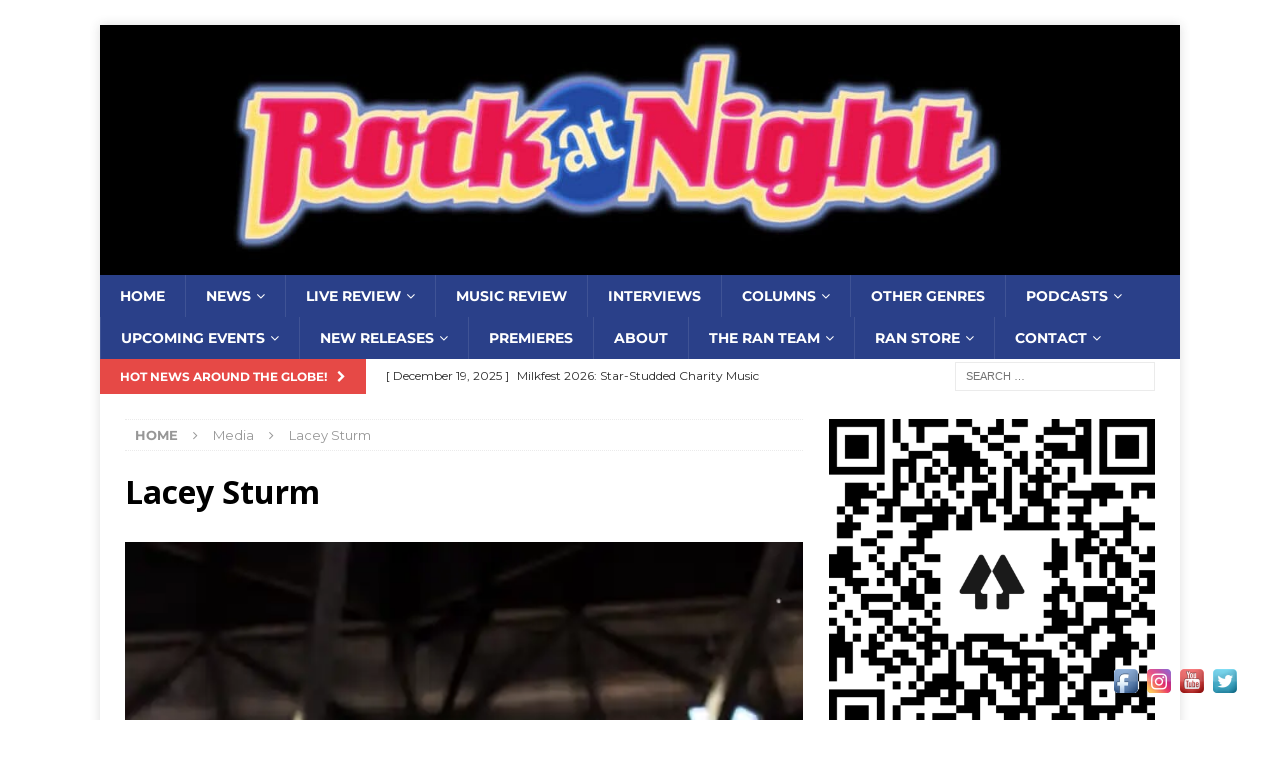

--- FILE ---
content_type: text/html; charset=UTF-8
request_url: https://www.rockatnight.com/3o4a5518/
body_size: 22184
content:
<!DOCTYPE html>
<html class="no-js mh-one-sb" lang="en-US">
<head>
<meta charset="UTF-8">
<meta name="viewport" content="width=device-width, initial-scale=1.0">
<link rel="profile" href="http://gmpg.org/xfn/11" />
<title>Lacey Sturm &#8211; Rock At Night</title>
<meta name='robots' content='max-image-preview:large' />
	<style>img:is([sizes="auto" i], [sizes^="auto," i]) { contain-intrinsic-size: 3000px 1500px }</style>
	<script>window._wca = window._wca || [];</script>
<link rel='dns-prefetch' href='//stats.wp.com' />
<link rel='dns-prefetch' href='//capi-automation.s3.us-east-2.amazonaws.com' />
<link rel='dns-prefetch' href='//fonts.googleapis.com' />
<link rel='preconnect' href='//i0.wp.com' />
<link rel='preconnect' href='//c0.wp.com' />
<link rel="alternate" type="application/rss+xml" title="Rock At Night &raquo; Feed" href="https://www.rockatnight.com/feed/" />
<link rel="alternate" type="application/rss+xml" title="Rock At Night &raquo; Comments Feed" href="https://www.rockatnight.com/comments/feed/" />
<link rel="alternate" type="application/rss+xml" title="Rock At Night &raquo; Lacey Sturm Comments Feed" href="https://www.rockatnight.com/feed/?attachment_id=15325" />
<script type="text/javascript">
/* <![CDATA[ */
window._wpemojiSettings = {"baseUrl":"https:\/\/s.w.org\/images\/core\/emoji\/16.0.1\/72x72\/","ext":".png","svgUrl":"https:\/\/s.w.org\/images\/core\/emoji\/16.0.1\/svg\/","svgExt":".svg","source":{"concatemoji":"https:\/\/www.rockatnight.com\/wp-includes\/js\/wp-emoji-release.min.js?ver=6.8.3"}};
/*! This file is auto-generated */
!function(s,n){var o,i,e;function c(e){try{var t={supportTests:e,timestamp:(new Date).valueOf()};sessionStorage.setItem(o,JSON.stringify(t))}catch(e){}}function p(e,t,n){e.clearRect(0,0,e.canvas.width,e.canvas.height),e.fillText(t,0,0);var t=new Uint32Array(e.getImageData(0,0,e.canvas.width,e.canvas.height).data),a=(e.clearRect(0,0,e.canvas.width,e.canvas.height),e.fillText(n,0,0),new Uint32Array(e.getImageData(0,0,e.canvas.width,e.canvas.height).data));return t.every(function(e,t){return e===a[t]})}function u(e,t){e.clearRect(0,0,e.canvas.width,e.canvas.height),e.fillText(t,0,0);for(var n=e.getImageData(16,16,1,1),a=0;a<n.data.length;a++)if(0!==n.data[a])return!1;return!0}function f(e,t,n,a){switch(t){case"flag":return n(e,"\ud83c\udff3\ufe0f\u200d\u26a7\ufe0f","\ud83c\udff3\ufe0f\u200b\u26a7\ufe0f")?!1:!n(e,"\ud83c\udde8\ud83c\uddf6","\ud83c\udde8\u200b\ud83c\uddf6")&&!n(e,"\ud83c\udff4\udb40\udc67\udb40\udc62\udb40\udc65\udb40\udc6e\udb40\udc67\udb40\udc7f","\ud83c\udff4\u200b\udb40\udc67\u200b\udb40\udc62\u200b\udb40\udc65\u200b\udb40\udc6e\u200b\udb40\udc67\u200b\udb40\udc7f");case"emoji":return!a(e,"\ud83e\udedf")}return!1}function g(e,t,n,a){var r="undefined"!=typeof WorkerGlobalScope&&self instanceof WorkerGlobalScope?new OffscreenCanvas(300,150):s.createElement("canvas"),o=r.getContext("2d",{willReadFrequently:!0}),i=(o.textBaseline="top",o.font="600 32px Arial",{});return e.forEach(function(e){i[e]=t(o,e,n,a)}),i}function t(e){var t=s.createElement("script");t.src=e,t.defer=!0,s.head.appendChild(t)}"undefined"!=typeof Promise&&(o="wpEmojiSettingsSupports",i=["flag","emoji"],n.supports={everything:!0,everythingExceptFlag:!0},e=new Promise(function(e){s.addEventListener("DOMContentLoaded",e,{once:!0})}),new Promise(function(t){var n=function(){try{var e=JSON.parse(sessionStorage.getItem(o));if("object"==typeof e&&"number"==typeof e.timestamp&&(new Date).valueOf()<e.timestamp+604800&&"object"==typeof e.supportTests)return e.supportTests}catch(e){}return null}();if(!n){if("undefined"!=typeof Worker&&"undefined"!=typeof OffscreenCanvas&&"undefined"!=typeof URL&&URL.createObjectURL&&"undefined"!=typeof Blob)try{var e="postMessage("+g.toString()+"("+[JSON.stringify(i),f.toString(),p.toString(),u.toString()].join(",")+"));",a=new Blob([e],{type:"text/javascript"}),r=new Worker(URL.createObjectURL(a),{name:"wpTestEmojiSupports"});return void(r.onmessage=function(e){c(n=e.data),r.terminate(),t(n)})}catch(e){}c(n=g(i,f,p,u))}t(n)}).then(function(e){for(var t in e)n.supports[t]=e[t],n.supports.everything=n.supports.everything&&n.supports[t],"flag"!==t&&(n.supports.everythingExceptFlag=n.supports.everythingExceptFlag&&n.supports[t]);n.supports.everythingExceptFlag=n.supports.everythingExceptFlag&&!n.supports.flag,n.DOMReady=!1,n.readyCallback=function(){n.DOMReady=!0}}).then(function(){return e}).then(function(){var e;n.supports.everything||(n.readyCallback(),(e=n.source||{}).concatemoji?t(e.concatemoji):e.wpemoji&&e.twemoji&&(t(e.twemoji),t(e.wpemoji)))}))}((window,document),window._wpemojiSettings);
/* ]]> */
</script>
<link rel='stylesheet' id='scap.flashblock-css' href='https://www.rockatnight.com/wp-content/plugins/compact-wp-audio-player/css/flashblock.css?ver=6.8.3' type='text/css' media='all' />
<link rel='stylesheet' id='scap.player-css' href='https://www.rockatnight.com/wp-content/plugins/compact-wp-audio-player/css/player.css?ver=6.8.3' type='text/css' media='all' />
<link rel='stylesheet' id='stripe-main-styles-css' href='https://www.rockatnight.com/wp-content/mu-plugins/vendor/godaddy/mwc-core/assets/css/stripe-settings.css' type='text/css' media='all' />
<style id='wp-emoji-styles-inline-css' type='text/css'>

	img.wp-smiley, img.emoji {
		display: inline !important;
		border: none !important;
		box-shadow: none !important;
		height: 1em !important;
		width: 1em !important;
		margin: 0 0.07em !important;
		vertical-align: -0.1em !important;
		background: none !important;
		padding: 0 !important;
	}
</style>
<link rel='stylesheet' id='wp-block-library-css' href='https://c0.wp.com/c/6.8.3/wp-includes/css/dist/block-library/style.min.css' type='text/css' media='all' />
<style id='classic-theme-styles-inline-css' type='text/css'>
/*! This file is auto-generated */
.wp-block-button__link{color:#fff;background-color:#32373c;border-radius:9999px;box-shadow:none;text-decoration:none;padding:calc(.667em + 2px) calc(1.333em + 2px);font-size:1.125em}.wp-block-file__button{background:#32373c;color:#fff;text-decoration:none}
</style>
<style id='zwt-beautiful-link-preview-style-inline-css' type='text/css'>
.wp-block-zwt-beautiful-link-preview{background-color:transparent}

</style>
<link rel='stylesheet' id='mediaelement-css' href='https://c0.wp.com/c/6.8.3/wp-includes/js/mediaelement/mediaelementplayer-legacy.min.css' type='text/css' media='all' />
<link rel='stylesheet' id='wp-mediaelement-css' href='https://c0.wp.com/c/6.8.3/wp-includes/js/mediaelement/wp-mediaelement.min.css' type='text/css' media='all' />
<style id='jetpack-sharing-buttons-style-inline-css' type='text/css'>
.jetpack-sharing-buttons__services-list{display:flex;flex-direction:row;flex-wrap:wrap;gap:0;list-style-type:none;margin:5px;padding:0}.jetpack-sharing-buttons__services-list.has-small-icon-size{font-size:12px}.jetpack-sharing-buttons__services-list.has-normal-icon-size{font-size:16px}.jetpack-sharing-buttons__services-list.has-large-icon-size{font-size:24px}.jetpack-sharing-buttons__services-list.has-huge-icon-size{font-size:36px}@media print{.jetpack-sharing-buttons__services-list{display:none!important}}.editor-styles-wrapper .wp-block-jetpack-sharing-buttons{gap:0;padding-inline-start:0}ul.jetpack-sharing-buttons__services-list.has-background{padding:1.25em 2.375em}
</style>
<link rel='stylesheet' id='edd-blocks-css' href='https://www.rockatnight.com/wp-content/plugins/easy-digital-downloads/includes/blocks/assets/css/edd-blocks.css?ver=3.6.2' type='text/css' media='all' />
<style id='global-styles-inline-css' type='text/css'>
:root{--wp--preset--aspect-ratio--square: 1;--wp--preset--aspect-ratio--4-3: 4/3;--wp--preset--aspect-ratio--3-4: 3/4;--wp--preset--aspect-ratio--3-2: 3/2;--wp--preset--aspect-ratio--2-3: 2/3;--wp--preset--aspect-ratio--16-9: 16/9;--wp--preset--aspect-ratio--9-16: 9/16;--wp--preset--color--black: #000000;--wp--preset--color--cyan-bluish-gray: #abb8c3;--wp--preset--color--white: #ffffff;--wp--preset--color--pale-pink: #f78da7;--wp--preset--color--vivid-red: #cf2e2e;--wp--preset--color--luminous-vivid-orange: #ff6900;--wp--preset--color--luminous-vivid-amber: #fcb900;--wp--preset--color--light-green-cyan: #7bdcb5;--wp--preset--color--vivid-green-cyan: #00d084;--wp--preset--color--pale-cyan-blue: #8ed1fc;--wp--preset--color--vivid-cyan-blue: #0693e3;--wp--preset--color--vivid-purple: #9b51e0;--wp--preset--gradient--vivid-cyan-blue-to-vivid-purple: linear-gradient(135deg,rgba(6,147,227,1) 0%,rgb(155,81,224) 100%);--wp--preset--gradient--light-green-cyan-to-vivid-green-cyan: linear-gradient(135deg,rgb(122,220,180) 0%,rgb(0,208,130) 100%);--wp--preset--gradient--luminous-vivid-amber-to-luminous-vivid-orange: linear-gradient(135deg,rgba(252,185,0,1) 0%,rgba(255,105,0,1) 100%);--wp--preset--gradient--luminous-vivid-orange-to-vivid-red: linear-gradient(135deg,rgba(255,105,0,1) 0%,rgb(207,46,46) 100%);--wp--preset--gradient--very-light-gray-to-cyan-bluish-gray: linear-gradient(135deg,rgb(238,238,238) 0%,rgb(169,184,195) 100%);--wp--preset--gradient--cool-to-warm-spectrum: linear-gradient(135deg,rgb(74,234,220) 0%,rgb(151,120,209) 20%,rgb(207,42,186) 40%,rgb(238,44,130) 60%,rgb(251,105,98) 80%,rgb(254,248,76) 100%);--wp--preset--gradient--blush-light-purple: linear-gradient(135deg,rgb(255,206,236) 0%,rgb(152,150,240) 100%);--wp--preset--gradient--blush-bordeaux: linear-gradient(135deg,rgb(254,205,165) 0%,rgb(254,45,45) 50%,rgb(107,0,62) 100%);--wp--preset--gradient--luminous-dusk: linear-gradient(135deg,rgb(255,203,112) 0%,rgb(199,81,192) 50%,rgb(65,88,208) 100%);--wp--preset--gradient--pale-ocean: linear-gradient(135deg,rgb(255,245,203) 0%,rgb(182,227,212) 50%,rgb(51,167,181) 100%);--wp--preset--gradient--electric-grass: linear-gradient(135deg,rgb(202,248,128) 0%,rgb(113,206,126) 100%);--wp--preset--gradient--midnight: linear-gradient(135deg,rgb(2,3,129) 0%,rgb(40,116,252) 100%);--wp--preset--font-size--small: 13px;--wp--preset--font-size--medium: 20px;--wp--preset--font-size--large: 36px;--wp--preset--font-size--x-large: 42px;--wp--preset--spacing--20: 0.44rem;--wp--preset--spacing--30: 0.67rem;--wp--preset--spacing--40: 1rem;--wp--preset--spacing--50: 1.5rem;--wp--preset--spacing--60: 2.25rem;--wp--preset--spacing--70: 3.38rem;--wp--preset--spacing--80: 5.06rem;--wp--preset--shadow--natural: 6px 6px 9px rgba(0, 0, 0, 0.2);--wp--preset--shadow--deep: 12px 12px 50px rgba(0, 0, 0, 0.4);--wp--preset--shadow--sharp: 6px 6px 0px rgba(0, 0, 0, 0.2);--wp--preset--shadow--outlined: 6px 6px 0px -3px rgba(255, 255, 255, 1), 6px 6px rgba(0, 0, 0, 1);--wp--preset--shadow--crisp: 6px 6px 0px rgba(0, 0, 0, 1);}:where(.is-layout-flex){gap: 0.5em;}:where(.is-layout-grid){gap: 0.5em;}body .is-layout-flex{display: flex;}.is-layout-flex{flex-wrap: wrap;align-items: center;}.is-layout-flex > :is(*, div){margin: 0;}body .is-layout-grid{display: grid;}.is-layout-grid > :is(*, div){margin: 0;}:where(.wp-block-columns.is-layout-flex){gap: 2em;}:where(.wp-block-columns.is-layout-grid){gap: 2em;}:where(.wp-block-post-template.is-layout-flex){gap: 1.25em;}:where(.wp-block-post-template.is-layout-grid){gap: 1.25em;}.has-black-color{color: var(--wp--preset--color--black) !important;}.has-cyan-bluish-gray-color{color: var(--wp--preset--color--cyan-bluish-gray) !important;}.has-white-color{color: var(--wp--preset--color--white) !important;}.has-pale-pink-color{color: var(--wp--preset--color--pale-pink) !important;}.has-vivid-red-color{color: var(--wp--preset--color--vivid-red) !important;}.has-luminous-vivid-orange-color{color: var(--wp--preset--color--luminous-vivid-orange) !important;}.has-luminous-vivid-amber-color{color: var(--wp--preset--color--luminous-vivid-amber) !important;}.has-light-green-cyan-color{color: var(--wp--preset--color--light-green-cyan) !important;}.has-vivid-green-cyan-color{color: var(--wp--preset--color--vivid-green-cyan) !important;}.has-pale-cyan-blue-color{color: var(--wp--preset--color--pale-cyan-blue) !important;}.has-vivid-cyan-blue-color{color: var(--wp--preset--color--vivid-cyan-blue) !important;}.has-vivid-purple-color{color: var(--wp--preset--color--vivid-purple) !important;}.has-black-background-color{background-color: var(--wp--preset--color--black) !important;}.has-cyan-bluish-gray-background-color{background-color: var(--wp--preset--color--cyan-bluish-gray) !important;}.has-white-background-color{background-color: var(--wp--preset--color--white) !important;}.has-pale-pink-background-color{background-color: var(--wp--preset--color--pale-pink) !important;}.has-vivid-red-background-color{background-color: var(--wp--preset--color--vivid-red) !important;}.has-luminous-vivid-orange-background-color{background-color: var(--wp--preset--color--luminous-vivid-orange) !important;}.has-luminous-vivid-amber-background-color{background-color: var(--wp--preset--color--luminous-vivid-amber) !important;}.has-light-green-cyan-background-color{background-color: var(--wp--preset--color--light-green-cyan) !important;}.has-vivid-green-cyan-background-color{background-color: var(--wp--preset--color--vivid-green-cyan) !important;}.has-pale-cyan-blue-background-color{background-color: var(--wp--preset--color--pale-cyan-blue) !important;}.has-vivid-cyan-blue-background-color{background-color: var(--wp--preset--color--vivid-cyan-blue) !important;}.has-vivid-purple-background-color{background-color: var(--wp--preset--color--vivid-purple) !important;}.has-black-border-color{border-color: var(--wp--preset--color--black) !important;}.has-cyan-bluish-gray-border-color{border-color: var(--wp--preset--color--cyan-bluish-gray) !important;}.has-white-border-color{border-color: var(--wp--preset--color--white) !important;}.has-pale-pink-border-color{border-color: var(--wp--preset--color--pale-pink) !important;}.has-vivid-red-border-color{border-color: var(--wp--preset--color--vivid-red) !important;}.has-luminous-vivid-orange-border-color{border-color: var(--wp--preset--color--luminous-vivid-orange) !important;}.has-luminous-vivid-amber-border-color{border-color: var(--wp--preset--color--luminous-vivid-amber) !important;}.has-light-green-cyan-border-color{border-color: var(--wp--preset--color--light-green-cyan) !important;}.has-vivid-green-cyan-border-color{border-color: var(--wp--preset--color--vivid-green-cyan) !important;}.has-pale-cyan-blue-border-color{border-color: var(--wp--preset--color--pale-cyan-blue) !important;}.has-vivid-cyan-blue-border-color{border-color: var(--wp--preset--color--vivid-cyan-blue) !important;}.has-vivid-purple-border-color{border-color: var(--wp--preset--color--vivid-purple) !important;}.has-vivid-cyan-blue-to-vivid-purple-gradient-background{background: var(--wp--preset--gradient--vivid-cyan-blue-to-vivid-purple) !important;}.has-light-green-cyan-to-vivid-green-cyan-gradient-background{background: var(--wp--preset--gradient--light-green-cyan-to-vivid-green-cyan) !important;}.has-luminous-vivid-amber-to-luminous-vivid-orange-gradient-background{background: var(--wp--preset--gradient--luminous-vivid-amber-to-luminous-vivid-orange) !important;}.has-luminous-vivid-orange-to-vivid-red-gradient-background{background: var(--wp--preset--gradient--luminous-vivid-orange-to-vivid-red) !important;}.has-very-light-gray-to-cyan-bluish-gray-gradient-background{background: var(--wp--preset--gradient--very-light-gray-to-cyan-bluish-gray) !important;}.has-cool-to-warm-spectrum-gradient-background{background: var(--wp--preset--gradient--cool-to-warm-spectrum) !important;}.has-blush-light-purple-gradient-background{background: var(--wp--preset--gradient--blush-light-purple) !important;}.has-blush-bordeaux-gradient-background{background: var(--wp--preset--gradient--blush-bordeaux) !important;}.has-luminous-dusk-gradient-background{background: var(--wp--preset--gradient--luminous-dusk) !important;}.has-pale-ocean-gradient-background{background: var(--wp--preset--gradient--pale-ocean) !important;}.has-electric-grass-gradient-background{background: var(--wp--preset--gradient--electric-grass) !important;}.has-midnight-gradient-background{background: var(--wp--preset--gradient--midnight) !important;}.has-small-font-size{font-size: var(--wp--preset--font-size--small) !important;}.has-medium-font-size{font-size: var(--wp--preset--font-size--medium) !important;}.has-large-font-size{font-size: var(--wp--preset--font-size--large) !important;}.has-x-large-font-size{font-size: var(--wp--preset--font-size--x-large) !important;}
:where(.wp-block-post-template.is-layout-flex){gap: 1.25em;}:where(.wp-block-post-template.is-layout-grid){gap: 1.25em;}
:where(.wp-block-columns.is-layout-flex){gap: 2em;}:where(.wp-block-columns.is-layout-grid){gap: 2em;}
:root :where(.wp-block-pullquote){font-size: 1.5em;line-height: 1.6;}
</style>
<link rel='stylesheet' id='zwt_wp_linkpreviewer-css' href='https://www.rockatnight.com/wp-content/plugins/beautiful-link-preview/public/css/zwt_wp_linkpreviewer-public.css?ver=1.5.0' type='text/css' media='all' />
<link rel='stylesheet' id='contact-form-7-css' href='https://www.rockatnight.com/wp-content/plugins/contact-form-7/includes/css/styles.css?ver=6.1.3' type='text/css' media='all' />
<style id='contact-form-7-inline-css' type='text/css'>
.wpcf7 .wpcf7-recaptcha iframe {margin-bottom: 0;}.wpcf7 .wpcf7-recaptcha[data-align="center"] > div {margin: 0 auto;}.wpcf7 .wpcf7-recaptcha[data-align="right"] > div {margin: 0 0 0 auto;}
</style>
<link rel='stylesheet' id='acx_fsmi_styles-css' href='https://www.rockatnight.com/wp-content/plugins/floating-social-media-icon/css/style.css?v=4.3.5&#038;ver=6.8.3' type='text/css' media='all' />
<link rel='stylesheet' id='woocommerce-layout-css' href='https://c0.wp.com/p/woocommerce/10.3.4/assets/css/woocommerce-layout.css' type='text/css' media='all' />
<style id='woocommerce-layout-inline-css' type='text/css'>

	.infinite-scroll .woocommerce-pagination {
		display: none;
	}
</style>
<link rel='stylesheet' id='woocommerce-smallscreen-css' href='https://c0.wp.com/p/woocommerce/10.3.4/assets/css/woocommerce-smallscreen.css' type='text/css' media='only screen and (max-width: 768px)' />
<link rel='stylesheet' id='woocommerce-general-css' href='https://c0.wp.com/p/woocommerce/10.3.4/assets/css/woocommerce.css' type='text/css' media='all' />
<style id='woocommerce-inline-inline-css' type='text/css'>
.woocommerce form .form-row .required { visibility: visible; }
</style>
<link rel='stylesheet' id='edd-styles-css' href='https://www.rockatnight.com/wp-content/plugins/easy-digital-downloads/assets/build/css/frontend/edd.min.css?ver=3.6.2' type='text/css' media='all' />
<link rel='stylesheet' id='wp-components-css' href='https://c0.wp.com/c/6.8.3/wp-includes/css/dist/components/style.min.css' type='text/css' media='all' />
<link rel='stylesheet' id='godaddy-styles-css' href='https://www.rockatnight.com/wp-content/mu-plugins/vendor/wpex/godaddy-launch/includes/Dependencies/GoDaddy/Styles/build/latest.css?ver=2.0.2' type='text/css' media='all' />
<link rel='stylesheet' id='brands-styles-css' href='https://c0.wp.com/p/woocommerce/10.3.4/assets/css/brands.css' type='text/css' media='all' />
<link rel='stylesheet' id='mh-magazine-css' href='https://www.rockatnight.com/wp-content/themes/mh-magazine/style.css?ver=3.9.0' type='text/css' media='all' />
<link rel='stylesheet' id='mh-font-awesome-css' href='https://www.rockatnight.com/wp-content/themes/mh-magazine/includes/font-awesome.min.css' type='text/css' media='all' />
<link rel='stylesheet' id='mh-google-fonts-css' href='https://fonts.googleapis.com/css?family=Montserrat:300,400,400italic,600,700%7cOpen+Sans:300,400,400italic,600,700' type='text/css' media='all' />
<link rel='stylesheet' id='mh-woocommerce-css' href='https://www.rockatnight.com/wp-content/themes/mh-magazine/woocommerce/woocommerce.css?ver=6.8.3' type='text/css' media='all' />
<script type="text/javascript" src="https://www.rockatnight.com/wp-content/plugins/compact-wp-audio-player/js/soundmanager2-nodebug-jsmin.js?ver=6.8.3" id="scap.soundmanager2-js"></script>
<script type="text/javascript" src="https://c0.wp.com/c/6.8.3/wp-includes/js/jquery/jquery.min.js" id="jquery-core-js"></script>
<script type="text/javascript" src="https://c0.wp.com/c/6.8.3/wp-includes/js/jquery/jquery-migrate.min.js" id="jquery-migrate-js"></script>
<script type="text/javascript" src="https://www.rockatnight.com/wp-content/plugins/beautiful-link-preview/public/js/zwt_wp_linkpreviewer-public.js?ver=1.5.0" id="zwt_wp_linkpreviewer-js"></script>
<script type="text/javascript" src="https://c0.wp.com/p/woocommerce/10.3.4/assets/js/jquery-blockui/jquery.blockUI.min.js" id="wc-jquery-blockui-js" defer="defer" data-wp-strategy="defer"></script>
<script type="text/javascript" id="wc-add-to-cart-js-extra">
/* <![CDATA[ */
var wc_add_to_cart_params = {"ajax_url":"\/wp-admin\/admin-ajax.php","wc_ajax_url":"\/?wc-ajax=%%endpoint%%","i18n_view_cart":"View cart","cart_url":"https:\/\/www.rockatnight.com\/cart\/","is_cart":"","cart_redirect_after_add":"no"};
/* ]]> */
</script>
<script type="text/javascript" src="https://c0.wp.com/p/woocommerce/10.3.4/assets/js/frontend/add-to-cart.min.js" id="wc-add-to-cart-js" defer="defer" data-wp-strategy="defer"></script>
<script type="text/javascript" src="https://c0.wp.com/p/woocommerce/10.3.4/assets/js/js-cookie/js.cookie.min.js" id="wc-js-cookie-js" defer="defer" data-wp-strategy="defer"></script>
<script type="text/javascript" id="woocommerce-js-extra">
/* <![CDATA[ */
var woocommerce_params = {"ajax_url":"\/wp-admin\/admin-ajax.php","wc_ajax_url":"\/?wc-ajax=%%endpoint%%","i18n_password_show":"Show password","i18n_password_hide":"Hide password"};
/* ]]> */
</script>
<script type="text/javascript" src="https://c0.wp.com/p/woocommerce/10.3.4/assets/js/frontend/woocommerce.min.js" id="woocommerce-js" defer="defer" data-wp-strategy="defer"></script>
<script type="text/javascript" src="https://www.rockatnight.com/wp-content/themes/mh-magazine/js/scripts.js?ver=3.9.0" id="mh-scripts-js"></script>
<script type="text/javascript" src="https://stats.wp.com/s-202552.js" id="woocommerce-analytics-js" defer="defer" data-wp-strategy="defer"></script>
<link rel="https://api.w.org/" href="https://www.rockatnight.com/wp-json/" /><link rel="alternate" title="JSON" type="application/json" href="https://www.rockatnight.com/wp-json/wp/v2/media/15325" /><link rel="EditURI" type="application/rsd+xml" title="RSD" href="https://www.rockatnight.com/xmlrpc.php?rsd" />
<meta name="generator" content="WordPress 6.8.3" />
<meta name="generator" content="Seriously Simple Podcasting 3.14.1" />
<meta name="generator" content="WooCommerce 10.3.4" />
<link rel='shortlink' href='https://www.rockatnight.com/?p=15325' />
<link rel="alternate" title="oEmbed (JSON)" type="application/json+oembed" href="https://www.rockatnight.com/wp-json/oembed/1.0/embed?url=https%3A%2F%2Fwww.rockatnight.com%2F3o4a5518%2F" />
<link rel="alternate" title="oEmbed (XML)" type="text/xml+oembed" href="https://www.rockatnight.com/wp-json/oembed/1.0/embed?url=https%3A%2F%2Fwww.rockatnight.com%2F3o4a5518%2F&#038;format=xml" />



<!-- Starting Styles For Social Media Icon From Acurax International www.acurax.com -->
<style type='text/css'>
#divBottomRight img 
{
width: 32px; 
}
</style>
<!-- Ending Styles For Social Media Icon From Acurax International www.acurax.com -->




<link rel="alternate" type="application/rss+xml" title="Podcast RSS feed" href="https://www.rockatnight.com/feed/podcast" />


<!-- StarBox - the Author Box for Humans 3.5.4, visit: https://wordpress.org/plugins/starbox/ -->
<meta property="article:author" content="https://www.facebook.com/chyrissephotography/" />
<!-- /StarBox - the Author Box for Humans -->

<link rel='stylesheet' id='179b09ee21-css' href='https://www.rockatnight.com/wp-content/plugins/starbox/themes/minimal/css/frontend.min.css?ver=3.5.4' type='text/css' media='all' />
<link rel='stylesheet' id='92d97718cc-css' href='https://www.rockatnight.com/wp-content/plugins/starbox/themes/admin/css/hidedefault.min.css?ver=3.5.4' type='text/css' media='all' />
	<style>img#wpstats{display:none}</style>
		<meta name="generator" content="Easy Digital Downloads v3.6.2" />
<!-- WP Social Preview -->
<meta property="og:locale" content="en_US" />
<meta property="og:url" content="https://www.rockatnight.com/3o4a5518/" />
<meta property="og:title" content="Lacey Sturm" />
<meta name="twitter:title" content="Lacey Sturm" />
<meta property="og:description" content="Lacey Sturm" />
<meta name="twitter:description" content="Lacey Sturm" />
<meta property="og:image" content="https://i0.wp.com/www.rockatnight.com/wp-content/uploads/2020/04/Neon-Rock-At-Night-Logo-Yellow-Border.jpg?resize=1200%2C630&#038;ssl=1" />
<meta name="twitter:card" content="summary_large_image" />
<meta name="twitter:image" content="https://i0.wp.com/www.rockatnight.com/wp-content/uploads/2020/04/Neon-Rock-At-Night-Logo-Yellow-Border.jpg?resize=1200%2C630&#038;ssl=1" />
<meta property="og:image:width" content="1400" />
<meta property="og:image:height" content="728" />
<meta property="fb:app_id" content="rockatnightmagazine" />
<meta name="twitter:site" content="@rockatnight" />
<!-- / WP Social Preview -->
<style type="text/css">
.mh-navigation li:hover, .mh-navigation ul li:hover > ul, .mh-main-nav-wrap, .mh-main-nav, .mh-social-nav li a:hover, .entry-tags li, .mh-slider-caption, .mh-widget-layout8 .mh-widget-title .mh-footer-widget-title-inner, .mh-widget-col-1 .mh-slider-caption, .mh-widget-col-1 .mh-posts-lineup-caption, .mh-carousel-layout1, .mh-spotlight-widget, .mh-social-widget li a, .mh-author-bio-widget, .mh-footer-widget .mh-tab-comment-excerpt, .mh-nip-item:hover .mh-nip-overlay, .mh-widget .tagcloud a, .mh-footer-widget .tagcloud a, .mh-footer, .mh-copyright-wrap, input[type=submit]:hover, #infinite-handle span:hover { background: #2a4089; }
.mh-extra-nav-bg { background: rgba(42, 64, 137, 0.2); }
.mh-slider-caption, .mh-posts-stacked-title, .mh-posts-lineup-caption { background: #2a4089; background: rgba(42, 64, 137, 0.8); }
@media screen and (max-width: 900px) { #mh-mobile .mh-slider-caption, #mh-mobile .mh-posts-lineup-caption { background: rgba(42, 64, 137, 1); } }
.slicknav_menu, .slicknav_nav ul, #mh-mobile .mh-footer-widget .mh-posts-stacked-overlay { border-color: #2a4089; }
.mh-copyright, .mh-copyright a { color: #fff; }
.mh-subheader, .page-numbers, a .pagelink, .mh-widget-layout3 .mh-widget-title, .mh-widget .search-form, .mh-tab-button, .mh-tab-content, .mh-nip-widget, .mh-magazine-facebook-page-widget, .mh-social-widget, .mh-posts-horizontal-widget, .mh-ad-spot, .mh-info-spot { background: #ffffff; }
.mh-tab-post-item { border-color: rgba(255, 255, 255, 0.3); }
.mh-tab-comment-excerpt { background: rgba(255, 255, 255, 0.6); }
</style>
<!--[if lt IE 9]>
<script src="https://www.rockatnight.com/wp-content/themes/mh-magazine/js/css3-mediaqueries.js"></script>
<![endif]-->
<style type="text/css">
body { font-family: "Montserrat", sans-serif; }
</style>
			<link rel="preload" href="https://www.rockatnight.com/wp-content/plugins/wordpress-popup/assets/hustle-ui/fonts/hustle-icons-font.woff2" as="font" type="font/woff2" crossorigin>
			<noscript><style>.woocommerce-product-gallery{ opacity: 1 !important; }</style></noscript>
				<script  type="text/javascript">
				!function(f,b,e,v,n,t,s){if(f.fbq)return;n=f.fbq=function(){n.callMethod?
					n.callMethod.apply(n,arguments):n.queue.push(arguments)};if(!f._fbq)f._fbq=n;
					n.push=n;n.loaded=!0;n.version='2.0';n.queue=[];t=b.createElement(e);t.async=!0;
					t.src=v;s=b.getElementsByTagName(e)[0];s.parentNode.insertBefore(t,s)}(window,
					document,'script','https://connect.facebook.net/en_US/fbevents.js');
			</script>
			<!-- WooCommerce Facebook Integration Begin -->
			<script  type="text/javascript">

				fbq('init', '1505295256328877', {}, {
    "agent": "woocommerce_1-10.3.4-3.5.12"
});

				document.addEventListener( 'DOMContentLoaded', function() {
					// Insert placeholder for events injected when a product is added to the cart through AJAX.
					document.body.insertAdjacentHTML( 'beforeend', '<div class=\"wc-facebook-pixel-event-placeholder\"></div>' );
				}, false );

			</script>
			<!-- WooCommerce Facebook Integration End -->
			<style type="text/css" id="custom-background-css">
body.custom-background { background-color: #ffffff; }
</style>
	<style id="hustle-module-6-0-styles" class="hustle-module-styles hustle-module-styles-6">@media screen and (min-width: 783px) {.hustle-ui:not(.hustle-size--small).module_id_6 .hustle-popup-content {max-width: 600px;max-height: none;max-height: unset;overflow-y: initial;}}@media screen and (min-width: 783px) { .hustle-layout {max-height: none;max-height: unset;}} .hustle-ui.module_id_6  {padding-right: 15px;padding-left: 15px;}.hustle-ui.module_id_6  .hustle-popup-content .hustle-info,.hustle-ui.module_id_6  .hustle-popup-content .hustle-optin {padding-top: 15px;padding-bottom: 15px;}@media screen and (min-width: 783px) {.hustle-ui:not(.hustle-size--small).module_id_6  {padding-right: 15px;padding-left: 15px;}.hustle-ui:not(.hustle-size--small).module_id_6  .hustle-popup-content .hustle-info,.hustle-ui:not(.hustle-size--small).module_id_6  .hustle-popup-content .hustle-optin {padding-top: 15px;padding-bottom: 15px;}} .hustle-ui.module_id_6 .hustle-layout {margin: 0px 0px 0px 0px;padding: 127px 0px 127px 0px;border-width: 0px 0px 0px 0px;border-style: solid;border-color: #DADADA;border-radius: 0px 0px 0px 0px;overflow: hidden;background-color: #38454E;-moz-box-shadow: 0px 0px 0px 0px rgba(0,0,0,0);-webkit-box-shadow: 0px 0px 0px 0px rgba(0,0,0,0);box-shadow: 0px 0px 0px 0px rgba(0,0,0,0);}@media screen and (min-width: 783px) {.hustle-ui:not(.hustle-size--small).module_id_6 .hustle-layout {margin: 0px 0px 0px 0px;padding: 140px 40px 140px 40px;border-width: 0px 0px 0px 0px;border-style: solid;border-radius: 0px 0px 0px 0px;-moz-box-shadow: 0px 0px 0px 0px rgba(0,0,0,0);-webkit-box-shadow: 0px 0px 0px 0px rgba(0,0,0,0);box-shadow: 0px 0px 0px 0px rgba(0,0,0,0);}} .hustle-ui.module_id_6 .hustle-layout .hustle-layout-header {padding: 0px 0px 0px 0px;border-width: 0px 0px 0px 0px;border-style: solid;border-color: rgba(0,0,0,0.16);border-radius: 0px 0px 0px 0px;background-color: rgba(0,0,0,0);-moz-box-shadow: 0px 0px 0px 0px rgba(0,0,0,0);-webkit-box-shadow: 0px 0px 0px 0px rgba(0,0,0,0);box-shadow: 0px 0px 0px 0px rgba(0,0,0,0);}@media screen and (min-width: 783px) {.hustle-ui:not(.hustle-size--small).module_id_6 .hustle-layout .hustle-layout-header {padding: 0px 0px 0px 0px;border-width: 0px 0px 0px 0px;border-style: solid;border-radius: 0px 0px 0px 0px;-moz-box-shadow: 0px 0px 0px 0px rgba(0,0,0,0);-webkit-box-shadow: 0px 0px 0px 0px rgba(0,0,0,0);box-shadow: 0px 0px 0px 0px rgba(0,0,0,0);}} .hustle-ui.module_id_6 .hustle-layout .hustle-layout-content {padding: 0px 0px 0px 0px;border-width: 0px 0px 0px 0px;border-style: solid;border-radius: 0px 0px 0px 0px;border-color: rgba(0,0,0,0);background-color: #5D7380;-moz-box-shadow: 0px 0px 0px 0px rgba(0,0,0,0);-webkit-box-shadow: 0px 0px 0px 0px rgba(0,0,0,0);box-shadow: 0px 0px 0px 0px rgba(0,0,0,0);}.hustle-ui.module_id_6 .hustle-main-wrapper {position: relative;padding:32px 0 0;}@media screen and (min-width: 783px) {.hustle-ui:not(.hustle-size--small).module_id_6 .hustle-layout .hustle-layout-content {padding: 0px 0px 0px 0px;border-width: 0px 0px 0px 0px;border-style: solid;border-radius: 0px 0px 0px 0px;-moz-box-shadow: 0px 0px 0px 0px rgba(0,0,0,0);-webkit-box-shadow: 0px 0px 0px 0px rgba(0,0,0,0);box-shadow: 0px 0px 0px 0px rgba(0,0,0,0);}}@media screen and (min-width: 783px) {.hustle-ui:not(.hustle-size--small).module_id_6 .hustle-main-wrapper {padding:32px 0 0;}} .hustle-ui.module_id_6 .hustle-layout .hustle-layout-footer {padding: 1px 20px 20px 20px;border-width: 0px 0px 0px 0px;border-style: solid;border-color: rgba(0,0,0,0);border-radius: 0px 0px 0px 0px;background-color: rgba(0,0,0,0.16);-moz-box-shadow: 0px 0px 0px 0px rgba(0,0,0,0);-webkit-box-shadow: 0px 0px 0px 0px rgba(0,0,0,0);box-shadow: 0px 0px 0px 0px rgba(0,0,0,0);}@media screen and (min-width: 783px) {.hustle-ui:not(.hustle-size--small).module_id_6 .hustle-layout .hustle-layout-footer {padding: 1px 20px 20px 20px;border-width: 0px 0px 0px 0px;border-style: solid;border-radius: 0px 0px 0px 0px;-moz-box-shadow: 0px 0px 0px 0px rgba(0,0,0,0);-webkit-box-shadow: 0px 0px 0px 0px rgba(0,0,0,0);box-shadow: 0px 0px 0px 0px rgba(0,0,0,0);}}.hustle-ui.module_id_6 .hustle-layout .hustle-image {background-color: #35414A;}.hustle-ui.module_id_6 .hustle-layout .hustle-image {height: 150px;overflow: hidden;}@media screen and (min-width: 783px) {.hustle-ui:not(.hustle-size--small).module_id_6 .hustle-layout .hustle-image {max-width: 320px;height: auto;min-height: 0;-webkit-box-flex: 0;-ms-flex: 0 0 320px;flex: 0 0 320px;}}.hustle-ui.module_id_6 .hustle-layout .hustle-image img {width: 100%;max-width: unset;height: 100%;display: block;position: absolute;object-fit: contain;-ms-interpolation-mode: bicubic;}@media all and (-ms-high-contrast: none), (-ms-high-contrast: active) {.hustle-ui.module_id_6 .hustle-layout .hustle-image img {width: auto;max-width: 100%;height: auto;max-height: 100%;}}@media screen and (min-width: 783px) {.hustle-ui:not(.hustle-size--small).module_id_6 .hustle-layout .hustle-image img {width: 100%;max-width: unset;height: 100%;display: block;position: absolute;object-fit: contain;-ms-interpolation-mode: bicubic;}}@media all and (min-width: 783px) and (-ms-high-contrast: none), (-ms-high-contrast: active) {.hustle-ui:not(.hustle-size--small).module_id_6 .hustle-layout .hustle-image img {width: auto;max-width: 100%;height: auto;max-height: 100%;}}.hustle-ui.module_id_6 .hustle-layout .hustle-image img {object-position: center center;-o-object-position: center center;}@media all and (-ms-high-contrast: none), (-ms-high-contrast: active) {.hustle-ui.module_id_6 .hustle-layout .hustle-image img {left: 50%;}}@media all and (-ms-high-contrast: none), (-ms-high-contrast: active) {.hustle-ui.module_id_6 .hustle-layout .hustle-image img {transform: translate(-50%,-50%);-ms-transform: translate(-50%,-50%);-webkit-transform: translate(-50%,-50%);}}@media all and (-ms-high-contrast: none), (-ms-high-contrast: active) {.hustle-ui.module_id_6 .hustle-layout .hustle-image img {top: 50%;}}@media all and (-ms-high-contrast: none), (-ms-high-contrast: active) {.hustle-ui.module_id_6 .hustle-layout .hustle-image img {transform: translate(-50%,-50%);-ms-transform: translate(-50%,-50%);-webkit-transform: translate(-50%,-50%);}}@media screen and (min-width: 783px) {.hustle-ui:not(.hustle-size--small).module_id_6 .hustle-layout .hustle-image img {object-position: center center;-o-object-position: center center;}}@media all and (min-width: 783px) and (-ms-high-contrast: none), (-ms-high-contrast: active) {.hustle-ui:not(.hustle-size--small).module_id_6 .hustle-layout .hustle-image img {left: 50%;right: auto;}}@media all and (min-width: 783px) and (-ms-high-contrast: none), (-ms-high-contrast: active) {.hustle-ui:not(.hustle-size--small).module_id_6 .hustle-layout .hustle-image img {transform: translate(-50%,-50%);-ms-transform: translate(-50%,-50%);-webkit-transform: translate(-50%,-50%);}}@media all and (min-width: 783px) and (-ms-high-contrast: none), (-ms-high-contrast: active) {.hustle-ui:not(.hustle-size--small).module_id_6 .hustle-layout .hustle-image img {top: 50%;bottom: auto;}}@media all and (min-width: 783px) and (-ms-high-contrast: none), (-ms-high-contrast: active) {.hustle-ui:not(.hustle-size--small).module_id_6 .hustle-layout .hustle-image img {transform: translate(-50%,-50%);-ms-transform: translate(-50%,-50%);-webkit-transform: translate(-50%,-50%);}}  .hustle-ui.module_id_6 .hustle-layout .hustle-content {margin: 0px 0px 0px 0px;padding: 0px 0px 0px 0px;border-width: 0px 0px 0px 0px;border-style: solid;border-radius: 0px 0px 0px 0px;border-color: rgba(0,0,0,0);background-color: rgba(0,0,0,0);-moz-box-shadow: 0px 0px 0px 0px rgba(0,0,0,0);-webkit-box-shadow: 0px 0px 0px 0px rgba(0,0,0,0);box-shadow: 0px 0px 0px 0px rgba(0,0,0,0);}.hustle-ui.module_id_6 .hustle-layout .hustle-content .hustle-content-wrap {padding: 0px 0 0px 0;}@media screen and (min-width: 783px) {.hustle-ui:not(.hustle-size--small).module_id_6 .hustle-layout .hustle-content {margin: 0px 0px 0px 0px;padding: 0px 0px 0px 0px;border-width: 0px 0px 0px 0px;border-style: solid;border-radius: 0px 0px 0px 0px;-moz-box-shadow: 0px 0px 0px 0px rgba(0,0,0,0);-webkit-box-shadow: 0px 0px 0px 0px rgba(0,0,0,0);box-shadow: 0px 0px 0px 0px rgba(0,0,0,0);}.hustle-ui:not(.hustle-size--small).module_id_6 .hustle-layout .hustle-content .hustle-content-wrap {padding: 0px 0 0px 0;}} .hustle-ui.module_id_6 .hustle-layout .hustle-title {display: block;margin: 0px 0px 30px 0px;padding: 0px 0px 0px 0px;border-width: 0px 0px 0px 0px;border-style: solid;border-color: rgba(0,0,0,0);border-radius: 0px 0px 0px 0px;background-color: rgba(0,0,0,0);box-shadow: 0px 0px 0px 0px rgba(0,0,0,0);-moz-box-shadow: 0px 0px 0px 0px rgba(0,0,0,0);-webkit-box-shadow: 0px 0px 0px 0px rgba(0,0,0,0);color: #ffffff;font: 700 40px/57px Montserrat;font-style: normal;letter-spacing: 7.9px;text-transform: none;text-decoration: none;text-align: center;}@media screen and (min-width: 783px) {.hustle-ui:not(.hustle-size--small).module_id_6 .hustle-layout .hustle-title {margin: 0px 0px 30px 0px;padding: 0px 0px 0px 0px;border-width: 0px 0px 0px 0px;border-style: solid;border-radius: 0px 0px 0px 0px;box-shadow: 0px 0px 0px 0px rgba(0,0,0,0);-moz-box-shadow: 0px 0px 0px 0px rgba(0,0,0,0);-webkit-box-shadow: 0px 0px 0px 0px rgba(0,0,0,0);font: 700 33px/48px Montserrat;font-style: normal;letter-spacing: 12px;text-transform: uppercase;text-decoration: none;text-align: center;}} .hustle-ui.module_id_6 .hustle-layout .hustle-subtitle {display: block;margin: 0% 20% 0% 20%;padding: 11px 0px 11px 0px;border-width: 1px 1px 1px 1px;border-style: dashed;border-color: rgba(0,0,0,0);border-radius: 0px 0px 0px 0px;background-color: rgba(0,0,0,0);box-shadow: 0px 0px 0px 0px rgba(0,0,0,0);-moz-box-shadow: 0px 0px 0px 0px rgba(0,0,0,0);-webkit-box-shadow: 0px 0px 0px 0px rgba(0,0,0,0);color: #ffffff;font: 700 14px/22px Clicker Script;font-style: normal;letter-spacing: 1.1px;text-transform: none;text-decoration: none;text-align: center;}@media screen and (min-width: 783px) {.hustle-ui:not(.hustle-size--small).module_id_6 .hustle-layout .hustle-subtitle {margin: 0px 160px 0px 160px;padding: 11px 0px 11px 0px;border-width: 1px 1px 1px 1px;border-style: dashed;border-radius: 0px 0px 0px 0px;box-shadow: 0px 0px 0px 0px rgba(0,0,0,0);-moz-box-shadow: 0px 0px 0px 0px rgba(0,0,0,0);-webkit-box-shadow: 0px 0px 0px 0px rgba(0,0,0,0);font: 700 24px/22px Clicker Script;font-style: normal;letter-spacing: 1.1px;text-transform: capitalize;text-decoration: none;text-align: center;}} .hustle-ui.module_id_6 .hustle-layout .hustle-group-content {margin: 50px 0px 0px 0px;padding: 0px 20px 0px 20px;border-color: rgba(0,0,0,0);border-width: 0px 0px 0px 0px;border-style: solid;color: #ffffff;}.hustle-ui.module_id_6 .hustle-layout .hustle-group-content b,.hustle-ui.module_id_6 .hustle-layout .hustle-group-content strong {font-weight: bold;}.hustle-ui.module_id_6 .hustle-layout .hustle-group-content a,.hustle-ui.module_id_6 .hustle-layout .hustle-group-content a:visited {color: #38C5B5;}.hustle-ui.module_id_6 .hustle-layout .hustle-group-content a:hover {color: #2DA194;}.hustle-ui.module_id_6 .hustle-layout .hustle-group-content a:focus,.hustle-ui.module_id_6 .hustle-layout .hustle-group-content a:active {color: #2DA194;}@media screen and (min-width: 783px) {.hustle-ui:not(.hustle-size--small).module_id_6 .hustle-layout .hustle-group-content {margin: 50px 0px 0px 0px;padding: 0px 50px 0px 50px;border-width: 0px 0px 0px 0px;border-style: solid;}}.hustle-ui.module_id_6 .hustle-layout .hustle-group-content {color: #ffffff;font-size: 16px;line-height: 26px;font-family: Roboto;}@media screen and (min-width: 783px) {.hustle-ui:not(.hustle-size--small).module_id_6 .hustle-layout .hustle-group-content {font-size: 16px;line-height: 26px;}}.hustle-ui.module_id_6 .hustle-layout .hustle-group-content p:not([class*="forminator-"]) {margin: 0 0 10px;color: #ffffff;font: 400 16px/26px Roboto;font-style: normal;letter-spacing: -0.25px;text-transform: none;text-decoration: none;}.hustle-ui.module_id_6 .hustle-layout .hustle-group-content p:not([class*="forminator-"]):last-child {margin-bottom: 0;}@media screen and (min-width: 783px) {.hustle-ui:not(.hustle-size--small).module_id_6 .hustle-layout .hustle-group-content p:not([class*="forminator-"]) {margin: 0 0 10px;font: normal 16px/26px Roboto;font-style: normal;letter-spacing: -0.25px;text-transform: none;text-decoration: none;}.hustle-ui:not(.hustle-size--small).module_id_6 .hustle-layout .hustle-group-content p:not([class*="forminator-"]):last-child {margin-bottom: 0;}}.hustle-ui.module_id_6 .hustle-layout .hustle-group-content h1:not([class*="forminator-"]) {margin: 0 0 10px;color: #ffffff;font: 700 28px/1.4em Roboto;font-style: normal;letter-spacing: 0px;text-transform: none;text-decoration: none;}.hustle-ui.module_id_6 .hustle-layout .hustle-group-content h1:not([class*="forminator-"]):last-child {margin-bottom: 0;}@media screen and (min-width: 783px) {.hustle-ui:not(.hustle-size--small).module_id_6 .hustle-layout .hustle-group-content h1:not([class*="forminator-"]) {margin: 0 0 10px;font: 700 28px/1.4em Roboto;font-style: normal;letter-spacing: 0px;text-transform: none;text-decoration: none;}.hustle-ui:not(.hustle-size--small).module_id_6 .hustle-layout .hustle-group-content h1:not([class*="forminator-"]):last-child {margin-bottom: 0;}}.hustle-ui.module_id_6 .hustle-layout .hustle-group-content h2:not([class*="forminator-"]) {margin: 0 0 10px;color: #ffffff;font: 700 22px/1.4em Roboto;font-style: normal;letter-spacing: 0px;text-transform: none;text-decoration: none;}.hustle-ui.module_id_6 .hustle-layout .hustle-group-content h2:not([class*="forminator-"]):last-child {margin-bottom: 0;}@media screen and (min-width: 783px) {.hustle-ui:not(.hustle-size--small).module_id_6 .hustle-layout .hustle-group-content h2:not([class*="forminator-"]) {margin: 0 0 10px;font: 700 22px/1.4em Roboto;font-style: normal;letter-spacing: 0px;text-transform: none;text-decoration: none;}.hustle-ui:not(.hustle-size--small).module_id_6 .hustle-layout .hustle-group-content h2:not([class*="forminator-"]):last-child {margin-bottom: 0;}}.hustle-ui.module_id_6 .hustle-layout .hustle-group-content h3:not([class*="forminator-"]) {margin: 0 0 10px;color: #ffffff;font: 700 18px/1.4em Roboto;font-style: normal;letter-spacing: 0px;text-transform: none;text-decoration: none;}.hustle-ui.module_id_6 .hustle-layout .hustle-group-content h3:not([class*="forminator-"]):last-child {margin-bottom: 0;}@media screen and (min-width: 783px) {.hustle-ui:not(.hustle-size--small).module_id_6 .hustle-layout .hustle-group-content h3:not([class*="forminator-"]) {margin: 0 0 10px;font: 700 18px/1.4em Roboto;font-style: normal;letter-spacing: 0px;text-transform: none;text-decoration: none;}.hustle-ui:not(.hustle-size--small).module_id_6 .hustle-layout .hustle-group-content h3:not([class*="forminator-"]):last-child {margin-bottom: 0;}}.hustle-ui.module_id_6 .hustle-layout .hustle-group-content h4:not([class*="forminator-"]) {margin: 0 0 10px;color: #ffffff;font: 700 16px/1.4em Roboto;font-style: normal;letter-spacing: 0px;text-transform: none;text-decoration: none;}.hustle-ui.module_id_6 .hustle-layout .hustle-group-content h4:not([class*="forminator-"]):last-child {margin-bottom: 0;}@media screen and (min-width: 783px) {.hustle-ui:not(.hustle-size--small).module_id_6 .hustle-layout .hustle-group-content h4:not([class*="forminator-"]) {margin: 0 0 10px;font: 700 16px/1.4em Roboto;font-style: normal;letter-spacing: 0px;text-transform: none;text-decoration: none;}.hustle-ui:not(.hustle-size--small).module_id_6 .hustle-layout .hustle-group-content h4:not([class*="forminator-"]):last-child {margin-bottom: 0;}}.hustle-ui.module_id_6 .hustle-layout .hustle-group-content h5:not([class*="forminator-"]) {margin: 0 0 10px;color: #ffffff;font: 700 14px/1.4em Roboto;font-style: normal;letter-spacing: 0px;text-transform: none;text-decoration: none;}.hustle-ui.module_id_6 .hustle-layout .hustle-group-content h5:not([class*="forminator-"]):last-child {margin-bottom: 0;}@media screen and (min-width: 783px) {.hustle-ui:not(.hustle-size--small).module_id_6 .hustle-layout .hustle-group-content h5:not([class*="forminator-"]) {margin: 0 0 10px;font: 700 14px/1.4em Roboto;font-style: normal;letter-spacing: 0px;text-transform: none;text-decoration: none;}.hustle-ui:not(.hustle-size--small).module_id_6 .hustle-layout .hustle-group-content h5:not([class*="forminator-"]):last-child {margin-bottom: 0;}}.hustle-ui.module_id_6 .hustle-layout .hustle-group-content h6:not([class*="forminator-"]) {margin: 0 0 10px;color: #ffffff;font: 700 12px/1.4em Roboto;font-style: normal;letter-spacing: 0px;text-transform: uppercase;text-decoration: none;}.hustle-ui.module_id_6 .hustle-layout .hustle-group-content h6:not([class*="forminator-"]):last-child {margin-bottom: 0;}@media screen and (min-width: 783px) {.hustle-ui:not(.hustle-size--small).module_id_6 .hustle-layout .hustle-group-content h6:not([class*="forminator-"]) {margin: 0 0 10px;font: 700 12px/1.4em Roboto;font-style: normal;letter-spacing: 0px;text-transform: uppercase;text-decoration: none;}.hustle-ui:not(.hustle-size--small).module_id_6 .hustle-layout .hustle-group-content h6:not([class*="forminator-"]):last-child {margin-bottom: 0;}}.hustle-ui.module_id_6 .hustle-layout .hustle-group-content ol:not([class*="forminator-"]),.hustle-ui.module_id_6 .hustle-layout .hustle-group-content ul:not([class*="forminator-"]) {margin: 0 0 10px;}.hustle-ui.module_id_6 .hustle-layout .hustle-group-content ol:not([class*="forminator-"]):last-child,.hustle-ui.module_id_6 .hustle-layout .hustle-group-content ul:not([class*="forminator-"]):last-child {margin-bottom: 0;}.hustle-ui.module_id_6 .hustle-layout .hustle-group-content li:not([class*="forminator-"]) {margin: 0 0 5px;display: flex;align-items: flex-start;color: #ffffff;font: 400 14px/1.45em Roboto;font-style: normal;letter-spacing: 0px;text-transform: none;text-decoration: none;}.hustle-ui.module_id_6 .hustle-layout .hustle-group-content li:not([class*="forminator-"]):last-child {margin-bottom: 0;}.hustle-ui.module_id_6 .hustle-layout .hustle-group-content ol:not([class*="forminator-"]) li:before {color: #ADB5B7;flex-shrink: 0;}.hustle-ui.module_id_6 .hustle-layout .hustle-group-content ul:not([class*="forminator-"]) li:before {color: #ADB5B7;content: "\2022";font-size: 16px;flex-shrink: 0;}@media screen and (min-width: 783px) {.hustle-ui.module_id_6 .hustle-layout .hustle-group-content ol:not([class*="forminator-"]),.hustle-ui.module_id_6 .hustle-layout .hustle-group-content ul:not([class*="forminator-"]) {margin: 0 0 20px;}.hustle-ui.module_id_6 .hustle-layout .hustle-group-content ol:not([class*="forminator-"]):last-child,.hustle-ui.module_id_6 .hustle-layout .hustle-group-content ul:not([class*="forminator-"]):last-child {margin: 0;}}@media screen and (min-width: 783px) {.hustle-ui:not(.hustle-size--small).module_id_6 .hustle-layout .hustle-group-content li:not([class*="forminator-"]) {margin: 0 0 5px;font: 400 14px/1.45em Roboto;font-style: normal;letter-spacing: 0px;text-transform: none;text-decoration: none;}.hustle-ui:not(.hustle-size--small).module_id_6 .hustle-layout .hustle-group-content li:not([class*="forminator-"]):last-child {margin-bottom: 0;}}.hustle-ui.module_id_6 .hustle-layout .hustle-group-content blockquote {margin-right: 0;margin-left: 0;} .hustle-whole-module-cta {cursor: pointer;} .hustle-ui.module_id_6 .hustle-layout .hustle-cta-container {margin: 20px 0px 0px 0px;padding: 0px 0px 0px 0px;border-color: rgba(0,0,0,0);border-width: 0px 0px 0px 0px;border-style: solid;}@media screen and (min-width: 783px) {.hustle-ui:not(.hustle-size--small).module_id_6 .hustle-layout .hustle-cta-container {margin: 20px 0px 0px 0px;padding: 0px 0px 0px 0px;border-width: 0px 0px 0px 0px;border-style: solid;}} .hustle-ui.module_id_6 .hustle-layout a.hustle-button-cta {margin: 0;padding: 9px 46px 9px 46px;border-width: 2px 2px 2px 2px;border-style: solid;border-color: #2CAE9F;border-radius: 0px 0px 0px 0px;background-color: #38C5B5;-moz-box-shadow: 0px 0px 0px 0px rgba(0,0,0,0);-webkit-box-shadow: 0px 0px 0px 0px rgba(0,0,0,0);box-shadow: 0px 0px 0px 0px rgba(0,0,0,0);color: #FFFFFF;font: bold 13px/32px Roboto;font-style: normal;letter-spacing: 0.5px;text-transform: uppercase;text-decoration: none;text-align: center;}.hustle-ui.module_id_6 .hustle-layout a.hustle-button-cta:hover {border-color: #39CDBD;background-color: #2DA194;color: #FFFFFF;}.hustle-ui.module_id_6 .hustle-layout a.hustle-button-cta:focus {border-color: #39CDBD;background-color: #2DA194;color: #FFFFFF;}@media screen and (min-width: 783px) {.hustle-ui:not(.hustle-size--small).module_id_6 .hustle-layout a.hustle-button-cta {padding: 9px 46px 9px 46px;border-width: 2px 2px 2px 2px;border-style: solid;border-radius: 0px 0px 0px 0px;box-shadow: 0px 0px 0px 0px rgba(0,0,0,0);-moz-box-shadow: 0px 0px 0px 0px rgba(0,0,0,0);-webkit-box-shadow: 0px 0px 0px 0px rgba(0,0,0,0);font: 500 14px/22px Roboto;font-style: normal;letter-spacing: 1.5px;text-transform: uppercase;text-decoration: none;text-align: center;}} .hustle-ui.module_id_6 .hustle-layout .hustle-cta-container {align-items: center;flex-direction: column;display: flex;}.hustle-ui.module_id_6 .hustle-layout .hustle-cta-container .hustle-button-cta {width: auto;display: inline-block;}@media screen and (min-width: 783px) {.hustle-ui:not(.hustle-size--small).module_id_6 .hustle-layout .hustle-cta-container {justify-content: center;display: flex;flex-direction: unset;}.hustle-ui:not(.hustle-size--small).module_id_6 .hustle-layout .hustle-cta-container .hustle-button-cta {width: auto;display: inline-block;}} .hustle-ui.module_id_6 .hustle-nsa-link {margin: 10px 0px 0px 0px;text-align: center;}.hustle-ui.module_id_6 .hustle-nsa-link {font-size: 14px;line-height: 20px;font-family: Roboto;letter-spacing: 0px;}.hustle-ui.module_id_6 .hustle-nsa-link a,.hustle-ui.module_id_6 .hustle-nsa-link a:visited {color: #38C5B5;font-weight: 400;font-style: normal;text-transform: none;text-decoration: none;}.hustle-ui.module_id_6 .hustle-nsa-link a:hover {color: #49E2D1;}.hustle-ui.module_id_6 .hustle-nsa-link a:focus,.hustle-ui.module_id_6 .hustle-nsa-link a:active {color: #49E2D1;}@media screen and (min-width: 783px) {.hustle-ui:not(.hustle-size--small).module_id_6 .hustle-nsa-link {margin: 15px 0px 0px 0px;text-align: center;}.hustle-ui:not(.hustle-size--small).module_id_6 .hustle-nsa-link {font-size: 14px;line-height: 22px;letter-spacing: -0.22px;}.hustle-ui:not(.hustle-size--small).module_id_6 .hustle-nsa-link a {font-weight: normal;font-style: normal;text-transform: none;text-decoration: none;}}button.hustle-button-close .hustle-icon-close:before {font-size: inherit;}.hustle-ui.module_id_6 button.hustle-button-close {color: #38C5B5;background: transparent;border-radius: 0;position: absolute;z-index: 1;display: block;width: 32px;height: 32px;right: 0;left: auto;top: 0;bottom: auto;transform: unset;}.hustle-ui.module_id_6 button.hustle-button-close .hustle-icon-close {font-size: 12px;}.hustle-ui.module_id_6 button.hustle-button-close:hover {color: #49E2D1;}.hustle-ui.module_id_6 button.hustle-button-close:focus {color: #49E2D1;}@media screen and (min-width: 783px) {.hustle-ui:not(.hustle-size--small).module_id_6 button.hustle-button-close .hustle-icon-close {font-size: 12px;}.hustle-ui:not(.hustle-size--small).module_id_6 button.hustle-button-close {background: transparent;border-radius: 0;display: block;width: 32px;height: 32px;right: 0;left: auto;top: 0;bottom: auto;transform: unset;}}.hustle-ui.module_id_6 .hustle-popup-mask {background-color: rgba(51,51,51,0.9);} .hustle-ui.module_id_6 .hustle-layout .hustle-group-content blockquote {border-left-color: #af3161;}</style><link rel="icon" href="https://i0.wp.com/www.rockatnight.com/wp-content/uploads/2020/06/cropped-Square-RAN-Magazine-icon.jpg?fit=32%2C32&#038;ssl=1" sizes="32x32" />
<link rel="icon" href="https://i0.wp.com/www.rockatnight.com/wp-content/uploads/2020/06/cropped-Square-RAN-Magazine-icon.jpg?fit=192%2C192&#038;ssl=1" sizes="192x192" />
<link rel="apple-touch-icon" href="https://i0.wp.com/www.rockatnight.com/wp-content/uploads/2020/06/cropped-Square-RAN-Magazine-icon.jpg?fit=180%2C180&#038;ssl=1" />
<meta name="msapplication-TileImage" content="https://i0.wp.com/www.rockatnight.com/wp-content/uploads/2020/06/cropped-Square-RAN-Magazine-icon.jpg?fit=270%2C270&#038;ssl=1" />
</head>
<body id="mh-mobile" class="attachment wp-singular attachment-template-default single single-attachment postid-15325 attachmentid-15325 attachment-jpeg custom-background wp-theme-mh-magazine theme-mh-magazine woocommerce-no-js edd-js-none mh-boxed-layout mh-right-sb mh-loop-layout1 mh-widget-layout2" itemscope="itemscope" itemtype="http://schema.org/WebPage">
<div class="mh-container mh-container-outer">
<div class="mh-header-nav-mobile clearfix"></div>
	<div class="mh-preheader">
    	<div class="mh-container mh-container-inner mh-row clearfix">
							<div class="mh-header-bar-content mh-header-bar-top-left mh-col-2-3 clearfix">
									</div>
										<div class="mh-header-bar-content mh-header-bar-top-right mh-col-1-3 clearfix">
									</div>
					</div>
	</div>
<header class="mh-header" itemscope="itemscope" itemtype="http://schema.org/WPHeader">
	<div class="mh-container mh-container-inner clearfix">
		<div class="mh-custom-header clearfix">
<a class="mh-header-image-link" href="https://www.rockatnight.com/" title="Rock At Night" rel="home">
<img class="mh-header-image" src="https://www.rockatnight.com/wp-content/uploads/2020/04/cropped-Screen-Shot-2020-04-09-at-2.14.14-PM.jpg" height="324" width="1400" alt="Rock At Night" />
</a>
</div>
	</div>
	<div class="mh-main-nav-wrap">
		<nav class="mh-navigation mh-main-nav mh-container mh-container-inner clearfix" itemscope="itemscope" itemtype="http://schema.org/SiteNavigationElement">
			<div class="menu-home-container"><ul id="menu-home" class="menu"><li id="menu-item-64" class="menu-item menu-item-type-post_type menu-item-object-page menu-item-home menu-item-64"><a href="https://www.rockatnight.com/">Home</a></li>
<li id="menu-item-426" class="menu-item menu-item-type-post_type menu-item-object-page current_page_parent menu-item-has-children menu-item-426"><a href="https://www.rockatnight.com/news/">News</a>
<ul class="sub-menu">
	<li id="menu-item-74" class="menu-item menu-item-type-taxonomy menu-item-object-category menu-item-has-children menu-item-74"><a href="https://www.rockatnight.com/category/usa/">News</a>
	<ul class="sub-menu">
		<li id="menu-item-82" class="menu-item menu-item-type-taxonomy menu-item-object-category menu-item-82"><a href="https://www.rockatnight.com/category/usa/">USA</a></li>
		<li id="menu-item-423" class="menu-item menu-item-type-taxonomy menu-item-object-category menu-item-423"><a href="https://www.rockatnight.com/category/uk/">UK</a></li>
		<li id="menu-item-63041" class="menu-item menu-item-type-taxonomy menu-item-object-category menu-item-63041"><a href="https://www.rockatnight.com/category/ireland/">Ireland</a></li>
		<li id="menu-item-63044" class="menu-item menu-item-type-taxonomy menu-item-object-category menu-item-has-children menu-item-63044"><a href="https://www.rockatnight.com/category/eu/">EU</a>
		<ul class="sub-menu">
			<li id="menu-item-5519" class="menu-item menu-item-type-taxonomy menu-item-object-category menu-item-5519"><a href="https://www.rockatnight.com/category/france/">France</a></li>
			<li id="menu-item-3867" class="menu-item menu-item-type-taxonomy menu-item-object-category menu-item-3867"><a href="https://www.rockatnight.com/category/germany/">Germany</a></li>
			<li id="menu-item-63042" class="menu-item menu-item-type-taxonomy menu-item-object-category menu-item-63042"><a href="https://www.rockatnight.com/category/switzerland/">Switzerland</a></li>
			<li id="menu-item-3597" class="menu-item menu-item-type-taxonomy menu-item-object-category menu-item-3597"><a href="https://www.rockatnight.com/category/the-netherlands/">The Netherlands</a></li>
			<li id="menu-item-15064" class="menu-item menu-item-type-taxonomy menu-item-object-category menu-item-15064"><a href="https://www.rockatnight.com/category/norway/">Norway</a></li>
		</ul>
</li>
		<li id="menu-item-3596" class="menu-item menu-item-type-taxonomy menu-item-object-category menu-item-3596"><a href="https://www.rockatnight.com/category/australia/">Australia</a></li>
		<li id="menu-item-3746" class="menu-item menu-item-type-taxonomy menu-item-object-category menu-item-3746"><a href="https://www.rockatnight.com/category/canada/">Canada</a></li>
		<li id="menu-item-24427" class="menu-item menu-item-type-taxonomy menu-item-object-category menu-item-24427"><a href="https://www.rockatnight.com/category/brazil/">Brazil</a></li>
	</ul>
</li>
</ul>
</li>
<li id="menu-item-72" class="menu-item menu-item-type-taxonomy menu-item-object-category menu-item-has-children menu-item-72"><a href="https://www.rockatnight.com/category/rockatnight-comphoto-gallery/">Live Review</a>
<ul class="sub-menu">
	<li id="menu-item-28578" class="menu-item menu-item-type-taxonomy menu-item-object-category menu-item-28578"><a href="https://www.rockatnight.com/category/women-in-rock/">Women in Rock</a></li>
</ul>
</li>
<li id="menu-item-4745" class="menu-item menu-item-type-taxonomy menu-item-object-category menu-item-4745"><a href="https://www.rockatnight.com/category/reviews/">Music Review</a></li>
<li id="menu-item-1626" class="menu-item menu-item-type-taxonomy menu-item-object-category menu-item-1626"><a href="https://www.rockatnight.com/category/interviews/">Interviews</a></li>
<li id="menu-item-138" class="menu-item menu-item-type-taxonomy menu-item-object-category menu-item-has-children menu-item-138"><a href="https://www.rockatnight.com/category/columns/">Columns</a>
<ul class="sub-menu">
	<li id="menu-item-4746" class="menu-item menu-item-type-taxonomy menu-item-object-category menu-item-4746"><a href="https://www.rockatnight.com/category/featured-columns/">Featured Columns</a></li>
</ul>
</li>
<li id="menu-item-84" class="menu-item menu-item-type-taxonomy menu-item-object-category menu-item-84"><a href="https://www.rockatnight.com/category/other-genres/">Other Genres</a></li>
<li id="menu-item-6206" class="menu-item menu-item-type-taxonomy menu-item-object-category menu-item-has-children menu-item-6206"><a href="https://www.rockatnight.com/category/podcasts/">Podcasts</a>
<ul class="sub-menu">
	<li id="menu-item-6238" class="menu-item menu-item-type-taxonomy menu-item-object-series menu-item-6238"><a href="https://www.rockatnight.com/series/interviews/">Interviews</a></li>
</ul>
</li>
<li id="menu-item-83" class="menu-item menu-item-type-taxonomy menu-item-object-category menu-item-has-children menu-item-83"><a href="https://www.rockatnight.com/category/upcoming-events/">Upcoming Events</a>
<ul class="sub-menu">
	<li id="menu-item-50919" class="menu-item menu-item-type-taxonomy menu-item-object-category menu-item-50919"><a href="https://www.rockatnight.com/category/tours/">Tours</a></li>
	<li id="menu-item-50920" class="menu-item menu-item-type-taxonomy menu-item-object-category menu-item-50920"><a href="https://www.rockatnight.com/category/festivals/">Festivals</a></li>
</ul>
</li>
<li id="menu-item-51361" class="menu-item menu-item-type-taxonomy menu-item-object-category menu-item-has-children menu-item-51361"><a href="https://www.rockatnight.com/category/new-releases/">New Releases</a>
<ul class="sub-menu">
	<li id="menu-item-51362" class="menu-item menu-item-type-taxonomy menu-item-object-category menu-item-51362"><a href="https://www.rockatnight.com/category/albums/">Albums</a></li>
	<li id="menu-item-51363" class="menu-item menu-item-type-taxonomy menu-item-object-category menu-item-51363"><a href="https://www.rockatnight.com/category/videos/">Videos</a></li>
</ul>
</li>
<li id="menu-item-76184" class="menu-item menu-item-type-taxonomy menu-item-object-category menu-item-76184"><a href="https://www.rockatnight.com/category/premieres/">PREMIERES</a></li>
<li id="menu-item-52597" class="menu-item menu-item-type-post_type menu-item-object-page menu-item-52597"><a href="https://www.rockatnight.com/about-rock-at-night/">About</a></li>
<li id="menu-item-19924" class="menu-item menu-item-type-post_type menu-item-object-page menu-item-has-children menu-item-19924"><a href="https://www.rockatnight.com/the-ran-team/">The RAN Team</a>
<ul class="sub-menu">
	<li id="menu-item-53484" class="menu-item menu-item-type-post_type menu-item-object-page menu-item-53484"><a href="https://www.rockatnight.com/join-the-ran-team/">Join The RAN Team</a></li>
	<li id="menu-item-77866" class="menu-item menu-item-type-post_type menu-item-object-page menu-item-77866"><a href="https://www.rockatnight.com/journalist-application/">Journalist Application</a></li>
	<li id="menu-item-67" class="menu-item menu-item-type-post_type menu-item-object-page menu-item-67"><a href="https://www.rockatnight.com/?page_id=66">Archives</a></li>
</ul>
</li>
<li id="menu-item-57438" class="menu-item menu-item-type-post_type menu-item-object-page menu-item-has-children menu-item-57438"><a href="https://www.rockatnight.com/ran-store/">RAN Store</a>
<ul class="sub-menu">
	<li id="menu-item-57205" class="menu-item menu-item-type-post_type_archive menu-item-object-product menu-item-has-children menu-item-57205"><a href="https://www.rockatnight.com/shop/">Shop</a>
	<ul class="sub-menu">
		<li id="menu-item-57191" class="menu-item menu-item-type-post_type menu-item-object-page menu-item-57191"><a href="https://www.rockatnight.com/cart/">Cart</a></li>
		<li id="menu-item-57193" class="menu-item menu-item-type-post_type menu-item-object-page menu-item-57193"><a href="https://www.rockatnight.com/checkout-2/">Checkout</a></li>
	</ul>
</li>
</ul>
</li>
<li id="menu-item-10750" class="menu-item menu-item-type-post_type menu-item-object-page menu-item-has-children menu-item-10750"><a href="https://www.rockatnight.com/contact/">Contact</a>
<ul class="sub-menu">
	<li id="menu-item-77875" class="menu-item menu-item-type-post_type menu-item-object-page menu-item-77875"><a href="https://www.rockatnight.com/advertising-contact/">Advertising Contact</a></li>
</ul>
</li>
</ul></div>		</nav>
	</div>
	</header>
	<div class="mh-subheader">
		<div class="mh-container mh-container-inner mh-row clearfix">
							<div class="mh-header-bar-content mh-header-bar-bottom-left mh-col-2-3 clearfix">
											<div class="mh-header-ticker mh-header-ticker-bottom">
							<div class="mh-ticker-bottom">
			<div class="mh-ticker-title mh-ticker-title-bottom">
			Hot News Around the Globe!<i class="fa fa-chevron-right"></i>		</div>
		<div class="mh-ticker-content mh-ticker-content-bottom">
		<ul id="mh-ticker-loop-bottom">				<li class="mh-ticker-item mh-ticker-item-bottom">
					<a href="https://www.rockatnight.com/2025/12/milkfest-2026-star-studded-charity-music-festival-to-aid-of-dementia-uk-returns-in-march/" title="Milkfest 2026: Star-Studded Charity Music Festival to Aid of Dementia UK Returns in March">
						<span class="mh-ticker-item-date mh-ticker-item-date-bottom">
                        	[ December 19, 2025 ]                        </span>
						<span class="mh-ticker-item-title mh-ticker-item-title-bottom">
							Milkfest 2026: Star-Studded Charity Music Festival to Aid of Dementia UK Returns in March						</span>
													<span class="mh-ticker-item-cat mh-ticker-item-cat-bottom">
								<i class="fa fa-caret-right"></i>
																Festivals							</span>
											</a>
				</li>				<li class="mh-ticker-item mh-ticker-item-bottom">
					<a href="https://www.rockatnight.com/2025/12/january-blues-festival-2026-returns-to-229-london/" title="January Blues Festival 2026 returns to 229 London">
						<span class="mh-ticker-item-date mh-ticker-item-date-bottom">
                        	[ December 18, 2025 ]                        </span>
						<span class="mh-ticker-item-title mh-ticker-item-title-bottom">
							January Blues Festival 2026 returns to 229 London						</span>
													<span class="mh-ticker-item-cat mh-ticker-item-cat-bottom">
								<i class="fa fa-caret-right"></i>
																Festivals							</span>
											</a>
				</li>				<li class="mh-ticker-item mh-ticker-item-bottom">
					<a href="https://www.rockatnight.com/2025/12/gasparilla-music-fest-is-returning-to-tampa-april-10-12-2026/" title="Gasparilla Music Fest is returning to Tampa &#8211; April 10-12, 2026">
						<span class="mh-ticker-item-date mh-ticker-item-date-bottom">
                        	[ December 17, 2025 ]                        </span>
						<span class="mh-ticker-item-title mh-ticker-item-title-bottom">
							Gasparilla Music Fest is returning to Tampa &#8211; April 10-12, 2026						</span>
													<span class="mh-ticker-item-cat mh-ticker-item-cat-bottom">
								<i class="fa fa-caret-right"></i>
																Festivals							</span>
											</a>
				</li>				<li class="mh-ticker-item mh-ticker-item-bottom">
					<a href="https://www.rockatnight.com/2025/12/review-uk-band-the-motherzs-single-sweat/" title="Review: UK band The Motherz&#8217;s single &#8216;Sweat&#8217;">
						<span class="mh-ticker-item-date mh-ticker-item-date-bottom">
                        	[ December 12, 2025 ]                        </span>
						<span class="mh-ticker-item-title mh-ticker-item-title-bottom">
							Review: UK band The Motherz&#8217;s single &#8216;Sweat&#8217;						</span>
													<span class="mh-ticker-item-cat mh-ticker-item-cat-bottom">
								<i class="fa fa-caret-right"></i>
																Music Review							</span>
											</a>
				</li>				<li class="mh-ticker-item mh-ticker-item-bottom">
					<a href="https://www.rockatnight.com/2025/12/of-mice-men-deliver-a-cathartic-gut-punch-at-londons-electric-ballroom/" title="Of Mice &#038; Men Deliver a Cathartic Gut-Punch at London’s Electric Ballroom">
						<span class="mh-ticker-item-date mh-ticker-item-date-bottom">
                        	[ December 12, 2025 ]                        </span>
						<span class="mh-ticker-item-title mh-ticker-item-title-bottom">
							Of Mice &#038; Men Deliver a Cathartic Gut-Punch at London’s Electric Ballroom						</span>
													<span class="mh-ticker-item-cat mh-ticker-item-cat-bottom">
								<i class="fa fa-caret-right"></i>
																Live Review							</span>
											</a>
				</li>		</ul>
	</div>
</div>						</div>
									</div>
										<div class="mh-header-bar-content mh-header-bar-bottom-right mh-col-1-3 clearfix">
											<aside class="mh-header-search mh-header-search-bottom">
							<form role="search" method="get" class="search-form" action="https://www.rockatnight.com/">
				<label>
					<span class="screen-reader-text">Search for:</span>
					<input type="search" class="search-field" placeholder="Search &hellip;" value="" name="s" />
				</label>
				<input type="submit" class="search-submit" value="Search" />
			</form>						</aside>
									</div>
					</div>
	</div>
<div class="mh-wrapper clearfix">
	<div class="mh-main clearfix">
		<div id="main-content" class="mh-content" role="main"><nav class="mh-breadcrumb"><span itemscope itemtype="http://data-vocabulary.org/Breadcrumb"><a href="https://www.rockatnight.com" itemprop="url"><span itemprop="title">Home</span></a></span><span class="mh-breadcrumb-delimiter"><i class="fa fa-angle-right"></i></span>Media<span class="mh-breadcrumb-delimiter"><i class="fa fa-angle-right"></i></span>Lacey Sturm</nav>
				<article id="post-15325" class="post-15325 attachment type-attachment status-inherit hentry">
					<header class="entry-header">
						<h1 class="entry-title">Lacey Sturm</h1>					</header>
					<figure class="entry-thumbnail">
												<a href="https://www.rockatnight.com/wp-content/uploads/2016/05/3O4A5518.jpg" title="Lacey Sturm" rel="attachment" target="_blank">
							<img src="https://i0.wp.com/www.rockatnight.com/wp-content/uploads/2016/05/3O4A5518.jpg?fit=533%2C800&#038;ssl=1" width="533" height="800" class="attachment-medium" alt="Lacey Sturm" />
						</a>
													<figcaption class="mh-attachment-excerpt wp-caption-text">
								<div class="mh-excerpt"><p>Lacey Sturm</p>
</div>							</figcaption>
											</figure>
									</article><div id="comments" class="mh-comments-wrap">
			<h4 class="mh-widget-title mh-comment-form-title">
				<span class="mh-widget-title-inner">
					Be the first to comment				</span>
			</h4>	<div id="respond" class="comment-respond">
		<h3 id="reply-title" class="comment-reply-title">Leave a Reply <small><a rel="nofollow" id="cancel-comment-reply-link" href="/3o4a5518/#respond" style="display:none;">Cancel reply</a></small></h3><p class="must-log-in">You must be <a href="https://www.rockatnight.com/wp-login.php?redirect_to=https%3A%2F%2Fwww.rockatnight.com%2F3o4a5518%2F">logged in</a> to post a comment.</p>	</div><!-- #respond -->
	</div>
		</div>
			<aside class="mh-widget-col-1 mh-sidebar" itemscope="itemscope" itemtype="http://schema.org/WPSideBar"><div id="media_image-30" class="mh-widget widget_media_image"><a href="https://linktr.ee/RockAtNightMagazine"><img width="678" height="678" src="https://i0.wp.com/www.rockatnight.com/wp-content/uploads/2024/04/RockAtNightMagazine-LinkTree-QR-Code.png?fit=678%2C678&amp;ssl=1" class="image wp-image-85773  attachment-large size-large" alt="" style="max-width: 100%; height: auto;" title="Buy Here! Rockin Recipes for Autism" decoding="async" loading="lazy" srcset="https://i0.wp.com/www.rockatnight.com/wp-content/uploads/2024/04/RockAtNightMagazine-LinkTree-QR-Code.png?w=1400&amp;ssl=1 1400w, https://i0.wp.com/www.rockatnight.com/wp-content/uploads/2024/04/RockAtNightMagazine-LinkTree-QR-Code.png?resize=300%2C300&amp;ssl=1 300w, https://i0.wp.com/www.rockatnight.com/wp-content/uploads/2024/04/RockAtNightMagazine-LinkTree-QR-Code.png?resize=1024%2C1024&amp;ssl=1 1024w, https://i0.wp.com/www.rockatnight.com/wp-content/uploads/2024/04/RockAtNightMagazine-LinkTree-QR-Code.png?resize=150%2C150&amp;ssl=1 150w, https://i0.wp.com/www.rockatnight.com/wp-content/uploads/2024/04/RockAtNightMagazine-LinkTree-QR-Code.png?resize=600%2C600&amp;ssl=1 600w, https://i0.wp.com/www.rockatnight.com/wp-content/uploads/2024/04/RockAtNightMagazine-LinkTree-QR-Code.png?resize=100%2C100&amp;ssl=1 100w" sizes="auto, (max-width: 678px) 100vw, 678px" /></a></div><div id="media_video-10" class="mh-widget widget_media_video"><h4 class="mh-widget-title"><span class="mh-widget-title-inner">Rockin&#8217; Your World the Last 10+ Years!</span></h4><iframe title="Happy 10th Anniversary Rock At Night" src="https://www.youtube.com/embed/tpYz5DMXXpM?feature=oembed" frameborder="0" allow="accelerometer; autoplay; clipboard-write; encrypted-media; gyroscope; picture-in-picture; web-share" referrerpolicy="strict-origin-when-cross-origin" allowfullscreen></iframe></div><div id="media_image-4" class="mh-widget widget_media_image"><h4 class="mh-widget-title"><span class="mh-widget-title-inner">OVER 200 Interviews! Subscribe here!</span></h4><a href="https://lnkfi.re/tvinXT"><img width="1284" height="1314" src="https://i0.wp.com/www.rockatnight.com/wp-content/uploads/2023/01/RAN-Podcast-Now-Weekly.jpg?fit=1284%2C1314&amp;ssl=1" class="image wp-image-77818  attachment-full size-full" alt="" style="max-width: 100%; height: auto;" decoding="async" loading="lazy" srcset="https://i0.wp.com/www.rockatnight.com/wp-content/uploads/2023/01/RAN-Podcast-Now-Weekly.jpg?w=1284&amp;ssl=1 1284w, https://i0.wp.com/www.rockatnight.com/wp-content/uploads/2023/01/RAN-Podcast-Now-Weekly.jpg?resize=293%2C300&amp;ssl=1 293w, https://i0.wp.com/www.rockatnight.com/wp-content/uploads/2023/01/RAN-Podcast-Now-Weekly.jpg?resize=1001%2C1024&amp;ssl=1 1001w, https://i0.wp.com/www.rockatnight.com/wp-content/uploads/2023/01/RAN-Podcast-Now-Weekly.jpg?resize=600%2C614&amp;ssl=1 600w" sizes="auto, (max-width: 1284px) 100vw, 1284px" /></a></div>			<div id="recent-podcast-episodes-2" class="mh-widget widget_recent_entries widget_recent_episodes">			<h4 class="mh-widget-title"><span class="mh-widget-title-inner">Podcast: Recent Episodes</span></h4>		<ul>
						<li>
				<a href="https://www.rockatnight.com/podcast/chatting-with-aussie-artist-chez/">Chatting with Aussie artist Chez</a>
							</li>
					<li>
				<a href="https://www.rockatnight.com/podcast/chatting-with-caitlin-krisko-the-broadcast/">Chatting with Caitlin Krisko &#038; the Broadcast</a>
							</li>
					<li>
				<a href="https://www.rockatnight.com/podcast/chatting-with-gray-motsinger-of-the-band-tension-splash/">Chatting with Gray Motsinger of the band Tension Splash</a>
							</li>
					<li>
				<a href="https://www.rockatnight.com/podcast/chatting-with-glenn-page-of-the-uk-band-len-price-3/">Chatting with Glenn Page of the UK band Len Price 3</a>
							</li>
					<li>
				<a href="https://www.rockatnight.com/podcast/chatting-with-jake-luke-davies-of-the-band-of-limbo/">Chatting with Jake &#038; Luke Davies of the band OF LIMBO</a>
							</li>
					<li>
				<a href="https://www.rockatnight.com/podcast/chatting-with-jason-crosson-of-aussie-band-crosson/">Chatting with Jason Crosson of Aussie band CROSSON</a>
							</li>
				</ul>
			</div>			<div id="single-podcast-episode-2" class="mh-widget widget_podcast_episode"><h4 class="mh-widget-title"><span class="mh-widget-title-inner">Chatting with UK musician Wille Edwards of Wille &#038; the Bandits</span></h4><div class="podcast-episode episode-89893">
<div id="podcast_player_89893" class="podcast_player"><!--[if lt IE 9]><script>document.createElement('audio');</script><![endif]-->
<audio class="wp-audio-shortcode" id="audio-89893-1" preload="none" style="width: 100%;" controls="controls"><source type="audio/mpeg" src="https://www.rockatnight.com/wp-content/uploads/2025/02/Rock-At-Night-Podcast-Interview-Wille-the-Bandits.mp3?_=1" /><a href="https://www.rockatnight.com/wp-content/uploads/2025/02/Rock-At-Night-Podcast-Interview-Wille-the-Bandits.mp3">https://www.rockatnight.com/wp-content/uploads/2025/02/Rock-At-Night-Podcast-Interview-Wille-the-Bandits.mp3</a></audio></div>
<div class="podcast_meta"><aside><p><a href="https://www.rockatnight.com/podcast-download/89893/chatting-with-uk-musician-wille-edwards-of-wille-the-bandits?ref=download" title="Chatting with UK musician Wille Edwards of Wille &#038; the Bandits " class="podcast-meta-download">Download file</a> | <a href="https://www.rockatnight.com/podcast-download/89893/chatting-with-uk-musician-wille-edwards-of-wille-the-bandits?ref=new_window" target="_blank" title="Chatting with UK musician Wille Edwards of Wille &#038; the Bandits " class="podcast-meta-new-window">Play in new window</a> | <span class="podcast-meta-duration">Duration: 32:34</span> | <span class="podcast-meta-date">Recorded on February 19, 2025</span></p><p>Subscribe: <a href="https://podcasts.apple.com/us/podcast/rock-at-night-magazine/id1477507435" target="_blank" title="Apple Podcasts" class="podcast-meta-itunes">Apple Podcasts</a> | <a href="https://podcasts.google.com/feed/aHR0cHM6Ly9yb2NrYXRuaWdodC5jb20vZmVlZC9wb2RjYXN0?hl=en" target="_blank" title="Google Podcasts" class="podcast-meta-itunes">Google Podcasts</a></p></aside></div></div>
</div><div id="media_image-32" class="mh-widget widget_media_image"><h4 class="mh-widget-title"><span class="mh-widget-title-inner">Like books about rock music? Here you go!</span></h4><a href="https://www.amazon.com/Those-About-Rock-Journey-Journalism/dp/B0DYYY4ZP9"><img width="678" height="1017" src="https://i0.wp.com/www.rockatnight.com/wp-content/uploads/2025/05/FTATR-Book-Cover.jpg?fit=678%2C1017&amp;ssl=1" class="image wp-image-90996  attachment-large size-large" alt="" style="max-width: 100%; height: auto;" title="Like books about rock music? Here you go!" decoding="async" loading="lazy" srcset="https://i0.wp.com/www.rockatnight.com/wp-content/uploads/2025/05/FTATR-Book-Cover.jpg?w=934&amp;ssl=1 934w, https://i0.wp.com/www.rockatnight.com/wp-content/uploads/2025/05/FTATR-Book-Cover.jpg?resize=200%2C300&amp;ssl=1 200w, https://i0.wp.com/www.rockatnight.com/wp-content/uploads/2025/05/FTATR-Book-Cover.jpg?resize=683%2C1024&amp;ssl=1 683w, https://i0.wp.com/www.rockatnight.com/wp-content/uploads/2025/05/FTATR-Book-Cover.jpg?resize=600%2C899&amp;ssl=1 600w" sizes="auto, (max-width: 678px) 100vw, 678px" /></a></div><div id="block-2" class="mh-widget widget_block"><iframe style="border-radius:12px" src="https://open.spotify.com/embed/playlist/5YAks8QDfaWVuCShr5rVa8?utm_source=generator" width="100%" height="352" frameBorder="0" allowfullscreen="" allow="autoplay; clipboard-write; encrypted-media; fullscreen; picture-in-picture" loading="lazy"></iframe></div><div id="widget_sp_image-2" class="mh-widget widget_sp_image"><h4 class="mh-widget-title"><span class="mh-widget-title-inner">Need Professional Marketing Help?   Get Your Band&#8217;s Name Out There !</span></h4><a href="https://ginajuliano.com/" target="_self" class="widget_sp_image-image-link" title="Need Professional Marketing Help?   Get Your Band&#8217;s Name Out There !"><img width="978" height="978" alt="Need Professional Marketing Help?   Get Your Band&#8217;s Name Out There !" class="attachment-full" style="max-width: 100%;" srcset="https://i0.wp.com/www.rockatnight.com/wp-content/uploads/2024/01/Have-you-tried-Gina.jpg?w=978&amp;ssl=1 978w, https://i0.wp.com/www.rockatnight.com/wp-content/uploads/2024/01/Have-you-tried-Gina.jpg?resize=300%2C300&amp;ssl=1 300w, https://i0.wp.com/www.rockatnight.com/wp-content/uploads/2024/01/Have-you-tried-Gina.jpg?resize=150%2C150&amp;ssl=1 150w, https://i0.wp.com/www.rockatnight.com/wp-content/uploads/2024/01/Have-you-tried-Gina.jpg?resize=600%2C600&amp;ssl=1 600w, https://i0.wp.com/www.rockatnight.com/wp-content/uploads/2024/01/Have-you-tried-Gina.jpg?resize=100%2C100&amp;ssl=1 100w" sizes="(max-width: 978px) 100vw, 978px" src="https://i0.wp.com/www.rockatnight.com/wp-content/uploads/2024/01/Have-you-tried-Gina.jpg?fit=978%2C978&#038;ssl=1" /></a></div><div id="media_image-26" class="mh-widget widget_media_image"><h4 class="mh-widget-title"><span class="mh-widget-title-inner">Email Dingo Mick with all your music questions!</span></h4><a href="mailto:deardingomick@gmail.com"><img width="678" height="1024" src="https://i0.wp.com/www.rockatnight.com/wp-content/uploads/2021/10/Ask-Dingo-Mick.jpeg?fit=678%2C1024&amp;ssl=1" class="image wp-image-66157  attachment-large size-large" alt="" style="max-width: 100%; height: auto;" title="Email Dingo Mick with all your music questions!" decoding="async" loading="lazy" srcset="https://i0.wp.com/www.rockatnight.com/wp-content/uploads/2021/10/Ask-Dingo-Mick.jpeg?w=702&amp;ssl=1 702w, https://i0.wp.com/www.rockatnight.com/wp-content/uploads/2021/10/Ask-Dingo-Mick.jpeg?resize=199%2C300&amp;ssl=1 199w, https://i0.wp.com/www.rockatnight.com/wp-content/uploads/2021/10/Ask-Dingo-Mick.jpeg?resize=678%2C1024&amp;ssl=1 678w, https://i0.wp.com/www.rockatnight.com/wp-content/uploads/2021/10/Ask-Dingo-Mick.jpeg?resize=600%2C906&amp;ssl=1 600w" sizes="auto, (max-width: 678px) 100vw, 678px" /></a></div>	</aside>	</div>
    </div>
	<div class="mh-footer-nav-mobile"></div>
	<nav class="mh-navigation mh-footer-nav" itemscope="itemscope" itemtype="http://schema.org/SiteNavigationElement">
		<div class="mh-container mh-container-inner clearfix">
			<div class="menu-footer-container"><ul id="menu-footer" class="menu"><li id="menu-item-19929" class="menu-item menu-item-type-post_type_archive menu-item-object-podcast menu-item-19929"><a href="https://www.rockatnight.com/podcast/" title="Podcasts">All Episodes</a></li>
<li id="menu-item-19928" class="menu-item menu-item-type-post_type menu-item-object-page menu-item-19928"><a href="https://www.rockatnight.com/the-ran-team/">The RAN Team</a></li>
<li id="menu-item-19930" class="menu-item menu-item-type-post_type menu-item-object-page menu-item-19930"><a href="https://www.rockatnight.com/contact/">Contact</a></li>
<li id="menu-item-56099" class="menu-item menu-item-type-post_type menu-item-object-page menu-item-56099"><a href="https://www.rockatnight.com/?page_id=66">Archives</a></li>
</ul></div>		</div>
	</nav>
<div class="mh-copyright-wrap">
	<div class="mh-container mh-container-inner clearfix">
		<p class="mh-copyright">
			Copyright Rock At Night 2025		</p>
	</div>
</div>
<a href="#" class="mh-back-to-top"><i class="fa fa-chevron-up"></i></a>
</div><!-- .mh-container-outer -->
<script type="speculationrules">
{"prefetch":[{"source":"document","where":{"and":[{"href_matches":"\/*"},{"not":{"href_matches":["\/wp-*.php","\/wp-admin\/*","\/wp-content\/uploads\/*","\/wp-content\/*","\/wp-content\/plugins\/*","\/wp-content\/themes\/mh-magazine\/*","\/*\\?(.+)","\/checkout\/*"]}},{"not":{"selector_matches":"a[rel~=\"nofollow\"]"}},{"not":{"selector_matches":".no-prefetch, .no-prefetch a"}}]},"eagerness":"conservative"}]}
</script>

<!-- WP Audio player plugin v1.9.15 - https://www.tipsandtricks-hq.com/wordpress-audio-music-player-plugin-4556/ -->
    <script type="text/javascript">
        soundManager.useFlashBlock = true; // optional - if used, required flashblock.css
        soundManager.url = 'https://www.rockatnight.com/wp-content/plugins/compact-wp-audio-player/swf/soundmanager2.swf';
        function play_mp3(flg, ids, mp3url, volume, loops)
        {
            //Check the file URL parameter value
            var pieces = mp3url.split("|");
            if (pieces.length > 1) {//We have got an .ogg file too
                mp3file = pieces[0];
                oggfile = pieces[1];
                //set the file URL to be an array with the mp3 and ogg file
                mp3url = new Array(mp3file, oggfile);
            }

            soundManager.createSound({
                id: 'btnplay_' + ids,
                volume: volume,
                url: mp3url
            });

            if (flg == 'play') {
                    soundManager.play('btnplay_' + ids, {
                    onfinish: function() {
                        if (loops == 'true') {
                            loopSound('btnplay_' + ids);
                        }
                        else {
                            document.getElementById('btnplay_' + ids).style.display = 'inline';
                            document.getElementById('btnstop_' + ids).style.display = 'none';
                        }
                    }
                });
            }
            else if (flg == 'stop') {
    //soundManager.stop('btnplay_'+ids);
                soundManager.pause('btnplay_' + ids);
            }
        }
        function show_hide(flag, ids)
        {
            if (flag == 'play') {
                document.getElementById('btnplay_' + ids).style.display = 'none';
                document.getElementById('btnstop_' + ids).style.display = 'inline';
            }
            else if (flag == 'stop') {
                document.getElementById('btnplay_' + ids).style.display = 'inline';
                document.getElementById('btnstop_' + ids).style.display = 'none';
            }
        }
        function loopSound(soundID)
        {
            window.setTimeout(function() {
                soundManager.play(soundID, {onfinish: function() {
                        loopSound(soundID);
                    }});
            }, 1);
        }
        function stop_all_tracks()
        {
            soundManager.stopAll();
            var inputs = document.getElementsByTagName("input");
            for (var i = 0; i < inputs.length; i++) {
                if (inputs[i].id.indexOf("btnplay_") == 0) {
                    inputs[i].style.display = 'inline';//Toggle the play button
                }
                if (inputs[i].id.indexOf("btnstop_") == 0) {
                    inputs[i].style.display = 'none';//Hide the stop button
                }
            }
        }
    </script>
    	<style>.edd-js-none .edd-has-js, .edd-js .edd-no-js, body.edd-js input.edd-no-js { display: none; }</style>
	<script>/* <![CDATA[ */(function(){var c = document.body.classList;c.remove('edd-js-none');c.add('edd-js');})();/* ]]> */</script>
				<!-- Facebook Pixel Code -->
			<noscript>
				<img
					height="1"
					width="1"
					style="display:none"
					alt="fbpx"
					src="https://www.facebook.com/tr?id=1505295256328877&ev=PageView&noscript=1"
				/>
			</noscript>
			<!-- End Facebook Pixel Code -->
			<div
				id="hustle-popup-id-6"
				class="hustle-ui hustle-popup hustle-palette--gray_slate hustle_module_id_6 module_id_6  "
				
			data-id="6"
			data-render-id="0"
			data-tracking="enabled"
			
				role="dialog"
				aria-modal="true"
				data-intro="bounceIn"
				data-outro="bounceOut"
				data-overlay-close="1"
				data-close-delay="4000"
				
				style="opacity: 0;"
				aria-label="Is your band being seen? popup"
			><div class="hustle-popup-mask hustle-optin-mask" aria-hidden="true"></div><div class="hustle-popup-content"><div class="hustle-info hustle-info--default"><div class="hustle-main-wrapper"><div class="hustle-layout hustle-whole-module-cta"><button class="hustle-button-icon hustle-button-close has-background">
			<span class="hustle-icon-close" aria-hidden="true"></span>
			<span class="hustle-screen-reader">Close this module</span>
		</button><div class="hustle-layout-header"><h3 class="hustle-title">Is your band being seen?</h3><h4 class="hustle-subtitle">It's time to call a professional !</h4></div><div class="hustle-layout-content"><div class="hustle-image hustle-image-fit--contain" aria-hidden="true"><img src="https://www.rockatnight.com/wp-content/uploads/2024/01/Have-you-Tried-Gina-2.jpg" alt="" class="hustle-image-position--centercenter" /></div><div class="hustle-content"><div class="hustle-content-wrap"><div class="hustle-group-content"><h3 style="text-align: left">Have you been going the DIY route?</h3>
<h3 style="text-align: left">How's that working for ya'? </h3>
<h3 style="text-align: left">It's time to call Gina for help! </h3>
</div></div></div></div><div class="hustle-layout-footer"><div class="hustle-cta-container"><a class="hustle-button hustle-button-cta " href="https://ginajuliano.com/" target="_self" data-cta-type="cta">CLICK HERE</a></div></div></div></div><p class="hustle-nsa-link"><a href="#">No thanks, I’m not interested!</a></p></div></div></div>	<script type='text/javascript'>
		(function () {
			var c = document.body.className;
			c = c.replace(/woocommerce-no-js/, 'woocommerce-js');
			document.body.className = c;
		})();
	</script>
	<link rel='stylesheet' id='wc-blocks-style-css' href='https://c0.wp.com/p/woocommerce/10.3.4/assets/client/blocks/wc-blocks.css' type='text/css' media='all' />
<link rel='stylesheet' id='hustle_icons-css' href='https://www.rockatnight.com/wp-content/plugins/wordpress-popup/assets/hustle-ui/css/hustle-icons.min.css?ver=7.8.7' type='text/css' media='all' />
<link rel='stylesheet' id='hustle_global-css' href='https://www.rockatnight.com/wp-content/plugins/wordpress-popup/assets/hustle-ui/css/hustle-global.min.css?ver=7.8.7' type='text/css' media='all' />
<link rel='stylesheet' id='hustle_info-css' href='https://www.rockatnight.com/wp-content/plugins/wordpress-popup/assets/hustle-ui/css/hustle-info.min.css?ver=7.8.7' type='text/css' media='all' />
<link rel='stylesheet' id='hustle_popup-css' href='https://www.rockatnight.com/wp-content/plugins/wordpress-popup/assets/hustle-ui/css/hustle-popup.min.css?ver=7.8.7' type='text/css' media='all' />
<link rel='stylesheet' id='hustle-fonts-css' href='https://fonts.bunny.net/css?family=Montserrat%3A700%7CClicker+Script%3A700%7CRoboto%3Aregular%2C700%2C500&#038;display=swap&#038;ver=1.0' type='text/css' media='all' />
<script type="text/javascript" src="https://c0.wp.com/c/6.8.3/wp-includes/js/dist/hooks.min.js" id="wp-hooks-js"></script>
<script type="text/javascript" src="https://c0.wp.com/c/6.8.3/wp-includes/js/dist/i18n.min.js" id="wp-i18n-js"></script>
<script type="text/javascript" id="wp-i18n-js-after">
/* <![CDATA[ */
wp.i18n.setLocaleData( { 'text direction\u0004ltr': [ 'ltr' ] } );
/* ]]> */
</script>
<script type="text/javascript" src="https://www.rockatnight.com/wp-content/plugins/contact-form-7/includes/swv/js/index.js?ver=6.1.3" id="swv-js"></script>
<script type="text/javascript" id="contact-form-7-js-before">
/* <![CDATA[ */
var wpcf7 = {
    "api": {
        "root": "https:\/\/www.rockatnight.com\/wp-json\/",
        "namespace": "contact-form-7\/v1"
    }
};
/* ]]> */
</script>
<script type="text/javascript" src="https://www.rockatnight.com/wp-content/plugins/contact-form-7/includes/js/index.js?ver=6.1.3" id="contact-form-7-js"></script>
<script type="text/javascript" id="edd-ajax-js-extra">
/* <![CDATA[ */
var edd_scripts = {"ajaxurl":"https:\/\/www.rockatnight.com\/wp-admin\/admin-ajax.php","position_in_cart":"","has_purchase_links":"0","already_in_cart_message":"You have already added this item to your cart","empty_cart_message":"Your cart is empty","loading":"Loading","select_option":"Please select an option","is_checkout":"0","default_gateway":"paypal","redirect_to_checkout":"1","checkout_page":"https:\/\/www.rockatnight.com\/checkout\/","permalinks":"1","quantities_enabled":"1","taxes_enabled":"0","current_page":"15325"};
/* ]]> */
</script>
<script type="text/javascript" src="https://www.rockatnight.com/wp-content/plugins/easy-digital-downloads/assets/build/js/frontend/edd-ajax.js?ver=3.6.2" id="edd-ajax-js"></script>
<script type="text/javascript" id="wpfront-scroll-top-js-extra">
/* <![CDATA[ */
var wpfront_scroll_top_data = {"data":{"css":"#wpfront-scroll-top-container{position:fixed;cursor:pointer;z-index:9999;border:none;outline:none;background-color:rgba(0,0,0,0);box-shadow:none;outline-style:none;text-decoration:none;opacity:0;display:none;align-items:center;justify-content:center;margin:0;padding:0}#wpfront-scroll-top-container.show{display:flex;opacity:1}#wpfront-scroll-top-container .sr-only{position:absolute;width:1px;height:1px;padding:0;margin:-1px;overflow:hidden;clip:rect(0,0,0,0);white-space:nowrap;border:0}#wpfront-scroll-top-container .text-holder{padding:3px 10px;-webkit-border-radius:3px;border-radius:3px;-webkit-box-shadow:4px 4px 5px 0px rgba(50,50,50,.5);-moz-box-shadow:4px 4px 5px 0px rgba(50,50,50,.5);box-shadow:4px 4px 5px 0px rgba(50,50,50,.5)}#wpfront-scroll-top-container{right:20px;bottom:20px;}#wpfront-scroll-top-container img{width:auto;height:auto;}#wpfront-scroll-top-container .text-holder{color:#ffffff;background-color:#000000;width:auto;height:auto;;}#wpfront-scroll-top-container .text-holder:hover{background-color:#000000;}#wpfront-scroll-top-container i{color:#000000;}","html":"<button id=\"wpfront-scroll-top-container\" aria-label=\"\" title=\"\" ><img src=\"https:\/\/www.rockatnight.com\/wp-content\/plugins\/wpfront-scroll-top\/includes\/assets\/icons\/58.png\" alt=\"\" title=\"\"><\/button>","data":{"hide_iframe":false,"button_fade_duration":200,"auto_hide":false,"auto_hide_after":2,"scroll_offset":100,"button_opacity":0.8000000000000000444089209850062616169452667236328125,"button_action":"top","button_action_element_selector":"","button_action_container_selector":"html, body","button_action_element_offset":0,"scroll_duration":400}}};
/* ]]> */
</script>
<script type="text/javascript" src="https://www.rockatnight.com/wp-content/plugins/wpfront-scroll-top/includes/assets/wpfront-scroll-top.min.js?ver=3.0.1.09211" id="wpfront-scroll-top-js"></script>
<script type="text/javascript" src="https://c0.wp.com/c/6.8.3/wp-includes/js/comment-reply.min.js" id="comment-reply-js" async="async" data-wp-strategy="async"></script>
<script type="text/javascript" src="https://c0.wp.com/c/6.8.3/wp-includes/js/dist/vendor/wp-polyfill.min.js" id="wp-polyfill-js"></script>
<script type="text/javascript" src="https://www.rockatnight.com/wp-content/plugins/jetpack/jetpack_vendor/automattic/woocommerce-analytics/build/woocommerce-analytics-client.js?minify=false&amp;ver=75adc3c1e2933e2c8c6a" id="woocommerce-analytics-client-js" defer="defer" data-wp-strategy="defer"></script>
<script type="text/javascript" id="hui_scripts-js-extra">
/* <![CDATA[ */
var hustleSettings = {"mobile_breakpoint":"782"};
/* ]]> */
</script>
<script type="text/javascript" src="https://www.rockatnight.com/wp-content/plugins/wordpress-popup/assets/hustle-ui/js/hustle-ui.min.js?ver=7.8.7" id="hui_scripts-js"></script>
<script type="text/javascript" src="https://c0.wp.com/c/6.8.3/wp-includes/js/underscore.min.js" id="underscore-js"></script>
<script type="text/javascript" id="hustle_front-js-extra">
/* <![CDATA[ */
var Modules = [{"settings":{"auto_close_success_message":"0","triggers":{"on_time_delay":"2","on_time_unit":"minutes","on_scroll":"scrolled","on_scroll_page_percent":20,"on_scroll_css_selector":"","enable_on_click_element":"1","on_click_element":"","enable_on_click_shortcode":"1","on_exit_intent_per_session":"1","on_exit_intent_delayed_time":"0","on_exit_intent_delayed_unit":"seconds","on_adblock_delay":"0","on_adblock_delay_unit":"seconds","trigger":["time"]},"animation_in":"bounceIn","animation_out":"bounceOut","after_close":"no_show_all","expiration":"1","expiration_unit":"days","after_optin_expiration":365,"after_optin_expiration_unit":"days","after_cta_expiration":365,"after_cta2_expiration":365,"after_cta_expiration_unit":"days","after_cta2_expiration_unit":"days","on_submit":"nothing","on_submit_delay":"5","on_submit_delay_unit":"seconds","close_cta":"0","close_cta_time":"0","close_cta_unit":"seconds","hide_after_cta":"keep_show","hide_after_cta2":"keep_show","hide_after_subscription":"keep_show","is_schedule":"0","schedule":{"not_schedule_start":"1","start_date":"01\/26\/2024","start_hour":"12","start_minute":"00","start_meridiem_offset":"am","not_schedule_end":"1","end_date":"02\/01\/2024","end_hour":"11","end_minute":"59","end_meridiem_offset":"pm","active_days":"all","week_days":[],"is_active_all_day":"1","day_start_hour":"00","day_start_minute":"00","day_start_meridiem_offset":"am","day_end_hour":"11","day_end_minute":"59","day_end_meridiem_offset":"pm","time_to_use":"server","custom_timezone":"UTC"},"allow_scroll_page":"1","close_on_background_click":"1","auto_hide":"1","auto_hide_unit":"seconds","auto_hide_time":"4","after_close_trigger":["click_close_icon","click_outside"]},"module_id":"6","blog_id":"0","module_name":"Gina","module_type":"popup","active":"1","module_mode":"informational"}];
var incOpt = {"conditional_tags":{"is_single":true,"is_singular":true,"is_tag":false,"is_category":false,"is_author":false,"is_date":false,"is_post_type_archive":false,"is_404":false,"is_front_page":false,"is_search":false,"is_product_tag":false,"is_product_category":false,"is_shop":false,"is_woocommerce":false,"is_checkout":false,"is_cart":false,"is_account_page":false,"order-received":false},"is_admin":"","real_page_id":"","thereferrer":"","actual_url":"www.rockatnight.com\/3o4a5518\/","full_actual_url":"https:\/\/www.rockatnight.com\/3o4a5518\/","native_share_enpoints":{"facebook":"https:\/\/www.facebook.com\/sharer\/sharer.php?u=https%3A%2F%2Fwww.rockatnight.com%2F3o4a5518","twitter":"https:\/\/twitter.com\/intent\/tweet?url=https%3A%2F%2Fwww.rockatnight.com%2F3o4a5518&text=Lacey%20Sturm","pinterest":"https:\/\/www.pinterest.com\/pin\/create\/button\/?url=https%3A%2F%2Fwww.rockatnight.com%2F3o4a5518","reddit":"https:\/\/www.reddit.com\/submit?url=https%3A%2F%2Fwww.rockatnight.com%2F3o4a5518","linkedin":"https:\/\/www.linkedin.com\/shareArticle?mini=true&url=https%3A%2F%2Fwww.rockatnight.com%2F3o4a5518","vkontakte":"https:\/\/vk.com\/share.php?url=https%3A%2F%2Fwww.rockatnight.com%2F3o4a5518","whatsapp":"https:\/\/api.whatsapp.com\/send?text=https%3A%2F%2Fwww.rockatnight.com%2F3o4a5518","email":"mailto:?subject=Lacey%20Sturm&body=https%3A%2F%2Fwww.rockatnight.com%2F3o4a5518"},"ajaxurl":"https:\/\/www.rockatnight.com\/wp-admin\/admin-ajax.php","page_id":"15325","page_slug":"3o4a5518","is_upfront":"","script_delay":"3000"};
/* ]]> */
</script>
<script type="text/javascript" src="https://www.rockatnight.com/wp-content/plugins/wordpress-popup/assets/js/front.min.js?ver=7.8.7" id="hustle_front-js"></script>
<script type="text/javascript" src="https://c0.wp.com/p/woocommerce/10.3.4/assets/js/sourcebuster/sourcebuster.min.js" id="sourcebuster-js-js"></script>
<script type="text/javascript" id="wc-order-attribution-js-extra">
/* <![CDATA[ */
var wc_order_attribution = {"params":{"lifetime":1.0000000000000000818030539140313095458623138256371021270751953125e-5,"session":30,"base64":false,"ajaxurl":"https:\/\/www.rockatnight.com\/wp-admin\/admin-ajax.php","prefix":"wc_order_attribution_","allowTracking":true},"fields":{"source_type":"current.typ","referrer":"current_add.rf","utm_campaign":"current.cmp","utm_source":"current.src","utm_medium":"current.mdm","utm_content":"current.cnt","utm_id":"current.id","utm_term":"current.trm","utm_source_platform":"current.plt","utm_creative_format":"current.fmt","utm_marketing_tactic":"current.tct","session_entry":"current_add.ep","session_start_time":"current_add.fd","session_pages":"session.pgs","session_count":"udata.vst","user_agent":"udata.uag"}};
/* ]]> */
</script>
<script type="text/javascript" src="https://c0.wp.com/p/woocommerce/10.3.4/assets/js/frontend/order-attribution.min.js" id="wc-order-attribution-js"></script>
<script type="text/javascript" src="https://capi-automation.s3.us-east-2.amazonaws.com/public/client_js/capiParamBuilder/clientParamBuilder.bundle.js" id="facebook-capi-param-builder-js"></script>
<script type="text/javascript" id="facebook-capi-param-builder-js-after">
/* <![CDATA[ */
if (typeof clientParamBuilder !== "undefined") {
					clientParamBuilder.processAndCollectAllParams(window.location.href);
				}
/* ]]> */
</script>
<script type="text/javascript" id="jetpack-stats-js-before">
/* <![CDATA[ */
_stq = window._stq || [];
_stq.push([ "view", JSON.parse("{\"v\":\"ext\",\"blog\":\"76255857\",\"post\":\"15325\",\"tz\":\"-5\",\"srv\":\"www.rockatnight.com\",\"j\":\"1:15.3.1\"}") ]);
_stq.push([ "clickTrackerInit", "76255857", "15325" ]);
/* ]]> */
</script>
<script type="text/javascript" src="https://stats.wp.com/e-202552.js" id="jetpack-stats-js" defer="defer" data-wp-strategy="defer"></script>
<script type="text/javascript" id="mediaelement-core-js-before">
/* <![CDATA[ */
var mejsL10n = {"language":"en","strings":{"mejs.download-file":"Download File","mejs.install-flash":"You are using a browser that does not have Flash player enabled or installed. Please turn on your Flash player plugin or download the latest version from https:\/\/get.adobe.com\/flashplayer\/","mejs.fullscreen":"Fullscreen","mejs.play":"Play","mejs.pause":"Pause","mejs.time-slider":"Time Slider","mejs.time-help-text":"Use Left\/Right Arrow keys to advance one second, Up\/Down arrows to advance ten seconds.","mejs.live-broadcast":"Live Broadcast","mejs.volume-help-text":"Use Up\/Down Arrow keys to increase or decrease volume.","mejs.unmute":"Unmute","mejs.mute":"Mute","mejs.volume-slider":"Volume Slider","mejs.video-player":"Video Player","mejs.audio-player":"Audio Player","mejs.captions-subtitles":"Captions\/Subtitles","mejs.captions-chapters":"Chapters","mejs.none":"None","mejs.afrikaans":"Afrikaans","mejs.albanian":"Albanian","mejs.arabic":"Arabic","mejs.belarusian":"Belarusian","mejs.bulgarian":"Bulgarian","mejs.catalan":"Catalan","mejs.chinese":"Chinese","mejs.chinese-simplified":"Chinese (Simplified)","mejs.chinese-traditional":"Chinese (Traditional)","mejs.croatian":"Croatian","mejs.czech":"Czech","mejs.danish":"Danish","mejs.dutch":"Dutch","mejs.english":"English","mejs.estonian":"Estonian","mejs.filipino":"Filipino","mejs.finnish":"Finnish","mejs.french":"French","mejs.galician":"Galician","mejs.german":"German","mejs.greek":"Greek","mejs.haitian-creole":"Haitian Creole","mejs.hebrew":"Hebrew","mejs.hindi":"Hindi","mejs.hungarian":"Hungarian","mejs.icelandic":"Icelandic","mejs.indonesian":"Indonesian","mejs.irish":"Irish","mejs.italian":"Italian","mejs.japanese":"Japanese","mejs.korean":"Korean","mejs.latvian":"Latvian","mejs.lithuanian":"Lithuanian","mejs.macedonian":"Macedonian","mejs.malay":"Malay","mejs.maltese":"Maltese","mejs.norwegian":"Norwegian","mejs.persian":"Persian","mejs.polish":"Polish","mejs.portuguese":"Portuguese","mejs.romanian":"Romanian","mejs.russian":"Russian","mejs.serbian":"Serbian","mejs.slovak":"Slovak","mejs.slovenian":"Slovenian","mejs.spanish":"Spanish","mejs.swahili":"Swahili","mejs.swedish":"Swedish","mejs.tagalog":"Tagalog","mejs.thai":"Thai","mejs.turkish":"Turkish","mejs.ukrainian":"Ukrainian","mejs.vietnamese":"Vietnamese","mejs.welsh":"Welsh","mejs.yiddish":"Yiddish"}};
/* ]]> */
</script>
<script type="text/javascript" src="https://c0.wp.com/c/6.8.3/wp-includes/js/mediaelement/mediaelement-and-player.min.js" id="mediaelement-core-js"></script>
<script type="text/javascript" src="https://c0.wp.com/c/6.8.3/wp-includes/js/mediaelement/mediaelement-migrate.min.js" id="mediaelement-migrate-js"></script>
<script type="text/javascript" id="mediaelement-js-extra">
/* <![CDATA[ */
var _wpmejsSettings = {"pluginPath":"\/wp-includes\/js\/mediaelement\/","classPrefix":"mejs-","stretching":"responsive","audioShortcodeLibrary":"mediaelement","videoShortcodeLibrary":"mediaelement"};
/* ]]> */
</script>
<script type="text/javascript" src="https://c0.wp.com/c/6.8.3/wp-includes/js/mediaelement/wp-mediaelement.min.js" id="wp-mediaelement-js"></script>
<!-- WooCommerce JavaScript -->
<script type="text/javascript">
jQuery(function($) { 
/* WooCommerce Facebook Integration Event Tracking */
fbq('set', 'agent', 'woocommerce_1-10.3.4-3.5.12', '1505295256328877');
fbq('track', 'PageView', {
    "source": "woocommerce_1",
    "version": "10.3.4",
    "pluginVersion": "3.5.12",
    "user_data": {}
}, {
    "eventID": "219ce11c-43cf-43d9-bad0-8eaa4fb60d75"
});
 });
</script>



<!-- Starting Icon Display Code For Social Media Icon From Acurax International www.acurax.com -->
<div id='divBottomRight' style='text-align:center;'><a href='https://www.facebook.com/rockatnightmagazine/' target='_blank'  title='Visit Us On Facebook'><img src='https://www.rockatnight.com/wp-content/plugins/floating-social-media-icon/images/themes/1/facebook.png' style='border:0px;' alt='Visit Us On Facebook' height='32px' width='32px' /></a><a href='https://www.instagram.com/rockatnightmagazine/' target='_blank'  title='Visit Us On Instagram'><img src='https://www.rockatnight.com/wp-content/plugins/floating-social-media-icon/images/themes/1/instagram.png' style='border:0px;' alt='Visit Us On Instagram' height='32px' width='32px' /></a><a href='https://www.youtube.com/channel/UCGXQoV7E6yqKCHeKBDjWGMA' target='_blank'  title='Visit Us On Youtube'><img src='https://www.rockatnight.com/wp-content/plugins/floating-social-media-icon/images/themes/1/youtube.png' style='border:0px;' alt='Visit Us On Youtube' height='32px' width='32px' /></a><a href='http://www.twitter.com/RockAtNight' target='_blank'   title='Visit Us On Twitter'><img src='https://www.rockatnight.com/wp-content/plugins/floating-social-media-icon/images/themes/1/twitter.png' style='border:0px;' alt='Visit Us On Twitter' height='32px' width='32px' /></a></div>
<!-- Ending Icon Display Code For Social Media Icon From Acurax International www.acurax.com -->





<!-- Starting Javascript For Social Media Icon From Acurax International www.acurax.com -->
	<script type="text/javascript">
	var ns = (navigator.appName.indexOf("Netscape") != -1);
	var d = document;
	var px = document.layers ? "" : "px";
	function JSFX_FloatDiv(id, sx, sy)
	{
		var el=d.getElementById?d.getElementById(id):d.all?d.all[id]:d.layers[id];
		window[id + "_obj"] = el;
		if(d.layers)el.style=el;
		el.cx = el.sx = sx;el.cy = el.sy = sy;
		el.sP=function(x,y){this.style.left=x+px;this.style.top=y+px;};
		el.flt=function()
		{
			var pX, pY;
			pX = (this.sx >= 0) ? 0 : ns ? innerWidth : 
			document.documentElement && document.documentElement.clientWidth ? 
			document.documentElement.clientWidth : document.body.clientWidth;
			pY = ns ? pageYOffset : document.documentElement && document.documentElement.scrollTop ? 
			document.documentElement.scrollTop : document.body.scrollTop;
			if(this.sy<0) 
			pY += ns ? innerHeight : document.documentElement && document.documentElement.clientHeight ? 
			document.documentElement.clientHeight : document.body.clientHeight;
			this.cx += (pX + this.sx - this.cx)/8;this.cy += (pY + this.sy - this.cy)/8;
			this.sP(this.cx, this.cy);
			setTimeout(this.id + "_obj.flt()", 40);
		}
		return el;
	}
	jQuery( document ).ready(function() {
	JSFX_FloatDiv("divBottomRight", -170, -55).flt();
	});
	</script>
	<!-- Ending Javascript Code For Social Media Icon From Acurax International www.acurax.com -->


		<script type="text/javascript">
			(function() {
				window.wcAnalytics = window.wcAnalytics || {};
				const wcAnalytics = window.wcAnalytics;

				// Set the assets URL for webpack to find the split assets.
				wcAnalytics.assets_url = 'https://www.rockatnight.com/wp-content/plugins/jetpack/jetpack_vendor/automattic/woocommerce-analytics/src/../build/';

				// Set the REST API tracking endpoint URL.
				wcAnalytics.trackEndpoint = 'https://www.rockatnight.com/wp-json/woocommerce-analytics/v1/track';

				// Set common properties for all events.
				wcAnalytics.commonProps = {"blog_id":76255857,"store_id":"4634c9ae-d9b8-4d29-9fb7-40d50bd810d9","ui":null,"url":"https://www.rockatnight.com","woo_version":"10.3.4","wp_version":"6.8.3","store_admin":0,"device":"desktop","store_currency":"USD","timezone":"America/New_York","is_guest":1};

				// Set the event queue.
				wcAnalytics.eventQueue = [];

				// Features.
				wcAnalytics.features = {
					ch: false,
					sessionTracking: false,
					proxy: false,
				};

				wcAnalytics.breadcrumbs = ["Lacey Sturm","Lacey Sturm"];

				// Page context flags.
				wcAnalytics.pages = {
					isAccountPage: false,
					isCart: false,
				};
			})();
		</script>
		</body>
</html>

--- FILE ---
content_type: text/css
request_url: https://www.rockatnight.com/wp-content/plugins/beautiful-link-preview/public/css/zwt_wp_linkpreviewer-public.css?ver=1.5.0
body_size: -309
content:
/**
 * Compact Layout
 */
.zwt-wp-lnk-prev.compact{
    display: flex;
    border: 1px solid #5e5e5e;
}
.compact .zwt-wp-lnk-prev-img-container{
    padding: 0.5em;
    flex: 35%;
}
.compact .zwt-wp-lnk-prev-texts{
    padding: 0.5em;
    flex: 65%;
}
.compact .zwt-wp-lnk-prev-url-host{
    color: #5e5e5e;
    text-transform: uppercase;
    text-decoration: none !important;
}
.compact .zwt-wp-lnk-prev-title{
    font-weight: bold;
}
.compact .zwt-wp-lnk-prev-desc{
    color: #5e5e5e;
}

/**
 * Full Layout
 */
.zwt-wp-lnk-prev.full{
    border: 1px solid #5e5e5e;
}
.full .zwt-wp-lnk-prev-img{
}
.full .zwt-wp-lnk-prev-texts{
    padding: 0.5em;
}
.full .zwt-wp-lnk-prev-url-host{
    color: #5e5e5e;
    text-transform: uppercase;
    text-decoration: none !important;
}
.full .zwt-wp-lnk-prev-title{
    font-weight: bold;
}
.full .zwt-wp-lnk-prev-desc{
    color: #5e5e5e;
}

/** MISC */
.zwt-wp-lnk-prev-disabled {
    border: 1px solid #5e5e5e;
    padding: 0.5em;
}

.zwt-wp-lnk-prev-credits{
    margin-top: 1em;
    font-style: italic;
    font-size: 70%;
    color: #5e5e5e;
}

